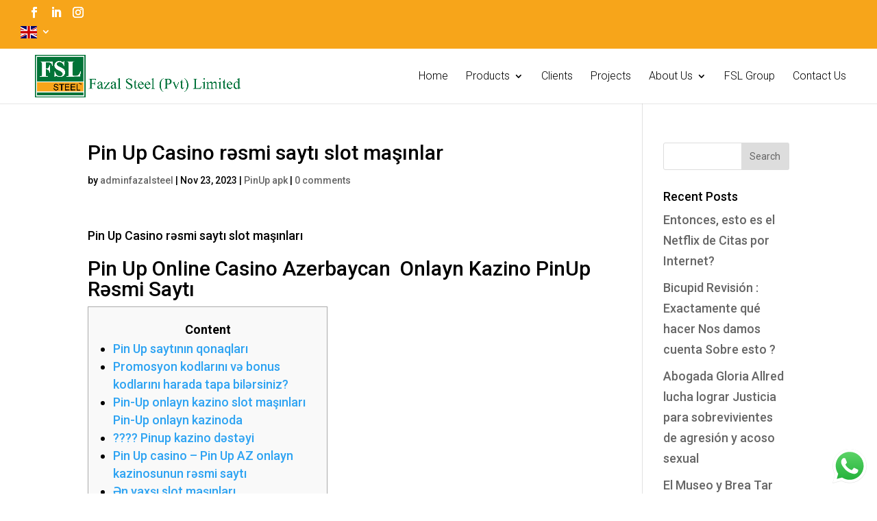

--- FILE ---
content_type: text/html; charset=UTF-8
request_url: https://fazalsteel.com/pin-up-casino-r%C9%99smi-sayti-slot-masinlar/
body_size: 25911
content:
<!DOCTYPE html>
<html lang="en-US">
<head>
	<meta charset="UTF-8" />
<meta http-equiv="X-UA-Compatible" content="IE=edge">
	<link rel="pingback" href="https://fazalsteel.com/xmlrpc.php" />

	<script type="text/javascript">
		document.documentElement.className = 'js';
	</script>

	<script>var et_site_url='https://fazalsteel.com';var et_post_id='1811';function et_core_page_resource_fallback(a,b){"undefined"===typeof b&&(b=a.sheet.cssRules&&0===a.sheet.cssRules.length);b&&(a.onerror=null,a.onload=null,a.href?a.href=et_site_url+"/?et_core_page_resource="+a.id+et_post_id:a.src&&(a.src=et_site_url+"/?et_core_page_resource="+a.id+et_post_id))}
</script><meta name='robots' content='index, follow, max-image-preview:large, max-snippet:-1, max-video-preview:-1' />

	<!-- This site is optimized with the Yoast SEO plugin v26.7 - https://yoast.com/wordpress/plugins/seo/ -->
	<title>Pin Up Casino rəsmi saytı slot maşınlar - Fazal Steel</title>
	<link rel="canonical" href="https://fazalsteel.com/pin-up-casino-rəsmi-sayti-slot-masinlar/" />
	<meta property="og:locale" content="en_US" />
	<meta property="og:type" content="article" />
	<meta property="og:title" content="Pin Up Casino rəsmi saytı slot maşınlar - Fazal Steel" />
	<meta property="og:description" content="Pin Up Casino rəsmi saytı slot maşınları Pin Up Online Casino Azerbaycan ️ Onlayn Kazino PinUp Rəsmi Saytı Content Pin Up saytının qonaqları Promosyon kodlarını və bonus kodlarını harada tapa bilərsiniz? Pin-Up onlayn kazino slot maşınları Pin-Up onlayn kazinoda ???? Pinup kazino dəstəyi Pin Up casino &#8211; Pin Up AZ onlayn kazinosunun rəsmi saytı Ən [&hellip;]" />
	<meta property="og:url" content="https://fazalsteel.com/pin-up-casino-rəsmi-sayti-slot-masinlar/" />
	<meta property="og:site_name" content="Fazal Steel" />
	<meta property="article:publisher" content="https://www.facebook.com/FazalSteelOfficial/" />
	<meta property="article:published_time" content="2023-11-23T05:49:16+00:00" />
	<meta name="author" content="adminfazalsteel" />
	<meta name="twitter:card" content="summary_large_image" />
	<meta name="twitter:creator" content="@FazalSteel" />
	<meta name="twitter:site" content="@FazalSteel" />
	<meta name="twitter:label1" content="Written by" />
	<meta name="twitter:data1" content="adminfazalsteel" />
	<meta name="twitter:label2" content="Est. reading time" />
	<meta name="twitter:data2" content="23 minutes" />
	<script type="application/ld+json" class="yoast-schema-graph">{"@context":"https://schema.org","@graph":[{"@type":"Article","@id":"https://fazalsteel.com/pin-up-casino-r%c9%99smi-sayti-slot-masinlar/#article","isPartOf":{"@id":"https://fazalsteel.com/pin-up-casino-r%c9%99smi-sayti-slot-masinlar/"},"author":{"name":"adminfazalsteel","@id":"https://fazalsteel.com/#/schema/person/35e423405300f46956325e5b1e407a20"},"headline":"Pin Up Casino rəsmi saytı slot maşınlar","datePublished":"2023-11-23T05:49:16+00:00","mainEntityOfPage":{"@id":"https://fazalsteel.com/pin-up-casino-r%c9%99smi-sayti-slot-masinlar/"},"wordCount":4578,"commentCount":0,"publisher":{"@id":"https://fazalsteel.com/#organization"},"articleSection":["PinUp apk"],"inLanguage":"en-US","potentialAction":[{"@type":"CommentAction","name":"Comment","target":["https://fazalsteel.com/pin-up-casino-r%c9%99smi-sayti-slot-masinlar/#respond"]}]},{"@type":"WebPage","@id":"https://fazalsteel.com/pin-up-casino-r%c9%99smi-sayti-slot-masinlar/","url":"https://fazalsteel.com/pin-up-casino-r%c9%99smi-sayti-slot-masinlar/","name":"Pin Up Casino rəsmi saytı slot maşınlar - Fazal Steel","isPartOf":{"@id":"https://fazalsteel.com/#website"},"datePublished":"2023-11-23T05:49:16+00:00","breadcrumb":{"@id":"https://fazalsteel.com/pin-up-casino-r%c9%99smi-sayti-slot-masinlar/#breadcrumb"},"inLanguage":"en-US","potentialAction":[{"@type":"ReadAction","target":["https://fazalsteel.com/pin-up-casino-r%c9%99smi-sayti-slot-masinlar/"]}]},{"@type":"BreadcrumbList","@id":"https://fazalsteel.com/pin-up-casino-r%c9%99smi-sayti-slot-masinlar/#breadcrumb","itemListElement":[{"@type":"ListItem","position":1,"name":"Home","item":"https://fazalsteel.com/"},{"@type":"ListItem","position":2,"name":"Pin Up Casino rəsmi saytı slot maşınlar"}]},{"@type":"WebSite","@id":"https://fazalsteel.com/#website","url":"https://fazalsteel.com/","name":"Fazal Steel","description":"Fazal Steel Pvt. Ltd.","publisher":{"@id":"https://fazalsteel.com/#organization"},"potentialAction":[{"@type":"SearchAction","target":{"@type":"EntryPoint","urlTemplate":"https://fazalsteel.com/?s={search_term_string}"},"query-input":{"@type":"PropertyValueSpecification","valueRequired":true,"valueName":"search_term_string"}}],"inLanguage":"en-US"},{"@type":"Organization","@id":"https://fazalsteel.com/#organization","name":"Fazal Steel","url":"https://fazalsteel.com/","logo":{"@type":"ImageObject","inLanguage":"en-US","@id":"https://fazalsteel.com/#/schema/logo/image/","url":"https://fazalsteel.com/wp-content/uploads/2020/11/Fazal-Steel.jpeg","contentUrl":"https://fazalsteel.com/wp-content/uploads/2020/11/Fazal-Steel.jpeg","width":239,"height":211,"caption":"Fazal Steel"},"image":{"@id":"https://fazalsteel.com/#/schema/logo/image/"},"sameAs":["https://www.facebook.com/FazalSteelOfficial/","https://x.com/FazalSteel","https://www.instagram.com/fazalsteelofficial/","https://www.linkedin.com/company/fazalsteel/?originalSubdomain=pk"]},{"@type":"Person","@id":"https://fazalsteel.com/#/schema/person/35e423405300f46956325e5b1e407a20","name":"adminfazalsteel","image":{"@type":"ImageObject","inLanguage":"en-US","@id":"https://fazalsteel.com/#/schema/person/image/","url":"https://secure.gravatar.com/avatar/95f47e10410941d42aecad7991553b3faf5f762daed5853db9b77ca18c1220aa?s=96&d=mm&r=g","contentUrl":"https://secure.gravatar.com/avatar/95f47e10410941d42aecad7991553b3faf5f762daed5853db9b77ca18c1220aa?s=96&d=mm&r=g","caption":"adminfazalsteel"},"sameAs":["http://fazalsteel.com"],"url":"https://fazalsteel.com/author/adminfazalsteel/"}]}</script>
	<!-- / Yoast SEO plugin. -->


<link rel='dns-prefetch' href='//fonts.googleapis.com' />
<link rel="alternate" type="application/rss+xml" title="Fazal Steel &raquo; Feed" href="https://fazalsteel.com/feed/" />
<link rel="alternate" type="application/rss+xml" title="Fazal Steel &raquo; Comments Feed" href="https://fazalsteel.com/comments/feed/" />
<link rel="alternate" type="application/rss+xml" title="Fazal Steel &raquo; Pin Up Casino rəsmi saytı slot maşınlar Comments Feed" href="https://fazalsteel.com/pin-up-casino-r%c9%99smi-sayti-slot-masinlar/feed/" />
<link rel="alternate" title="oEmbed (JSON)" type="application/json+oembed" href="https://fazalsteel.com/wp-json/oembed/1.0/embed?url=https%3A%2F%2Ffazalsteel.com%2Fpin-up-casino-r%25c9%2599smi-sayti-slot-masinlar%2F" />
<link rel="alternate" title="oEmbed (XML)" type="text/xml+oembed" href="https://fazalsteel.com/wp-json/oembed/1.0/embed?url=https%3A%2F%2Ffazalsteel.com%2Fpin-up-casino-r%25c9%2599smi-sayti-slot-masinlar%2F&#038;format=xml" />
<meta content="Divi v.4.4.4" name="generator"/><style id='wp-img-auto-sizes-contain-inline-css' type='text/css'>
img:is([sizes=auto i],[sizes^="auto," i]){contain-intrinsic-size:3000px 1500px}
/*# sourceURL=wp-img-auto-sizes-contain-inline-css */
</style>

<link rel='stylesheet' id='smls-frontend-style-css' href='https://fazalsteel.com/wp-content/plugins/smart-logo-showcase-lite/css/smls-frontend-style.css?ver=1.1.6' type='text/css' media='all' />
<link rel='stylesheet' id='smls-block-editor-css' href='https://fazalsteel.com/wp-content/plugins/smart-logo-showcase-lite/inc/smls-block/smls-block.css?ver=1.1.6' type='text/css' media='all' />
<link rel='stylesheet' id='ht_ctc_main_css-css' href='https://fazalsteel.com/wp-content/plugins/click-to-chat-for-whatsapp/new/inc/assets/css/main.css?ver=4.35' type='text/css' media='all' />
<style id='wp-emoji-styles-inline-css' type='text/css'>

	img.wp-smiley, img.emoji {
		display: inline !important;
		border: none !important;
		box-shadow: none !important;
		height: 1em !important;
		width: 1em !important;
		margin: 0 0.07em !important;
		vertical-align: -0.1em !important;
		background: none !important;
		padding: 0 !important;
	}
/*# sourceURL=wp-emoji-styles-inline-css */
</style>
<link rel='stylesheet' id='wp-block-library-css' href='https://fazalsteel.com/wp-includes/css/dist/block-library/style.min.css?ver=6.9' type='text/css' media='all' />
<style id='global-styles-inline-css' type='text/css'>
:root{--wp--preset--aspect-ratio--square: 1;--wp--preset--aspect-ratio--4-3: 4/3;--wp--preset--aspect-ratio--3-4: 3/4;--wp--preset--aspect-ratio--3-2: 3/2;--wp--preset--aspect-ratio--2-3: 2/3;--wp--preset--aspect-ratio--16-9: 16/9;--wp--preset--aspect-ratio--9-16: 9/16;--wp--preset--color--black: #000000;--wp--preset--color--cyan-bluish-gray: #abb8c3;--wp--preset--color--white: #ffffff;--wp--preset--color--pale-pink: #f78da7;--wp--preset--color--vivid-red: #cf2e2e;--wp--preset--color--luminous-vivid-orange: #ff6900;--wp--preset--color--luminous-vivid-amber: #fcb900;--wp--preset--color--light-green-cyan: #7bdcb5;--wp--preset--color--vivid-green-cyan: #00d084;--wp--preset--color--pale-cyan-blue: #8ed1fc;--wp--preset--color--vivid-cyan-blue: #0693e3;--wp--preset--color--vivid-purple: #9b51e0;--wp--preset--gradient--vivid-cyan-blue-to-vivid-purple: linear-gradient(135deg,rgb(6,147,227) 0%,rgb(155,81,224) 100%);--wp--preset--gradient--light-green-cyan-to-vivid-green-cyan: linear-gradient(135deg,rgb(122,220,180) 0%,rgb(0,208,130) 100%);--wp--preset--gradient--luminous-vivid-amber-to-luminous-vivid-orange: linear-gradient(135deg,rgb(252,185,0) 0%,rgb(255,105,0) 100%);--wp--preset--gradient--luminous-vivid-orange-to-vivid-red: linear-gradient(135deg,rgb(255,105,0) 0%,rgb(207,46,46) 100%);--wp--preset--gradient--very-light-gray-to-cyan-bluish-gray: linear-gradient(135deg,rgb(238,238,238) 0%,rgb(169,184,195) 100%);--wp--preset--gradient--cool-to-warm-spectrum: linear-gradient(135deg,rgb(74,234,220) 0%,rgb(151,120,209) 20%,rgb(207,42,186) 40%,rgb(238,44,130) 60%,rgb(251,105,98) 80%,rgb(254,248,76) 100%);--wp--preset--gradient--blush-light-purple: linear-gradient(135deg,rgb(255,206,236) 0%,rgb(152,150,240) 100%);--wp--preset--gradient--blush-bordeaux: linear-gradient(135deg,rgb(254,205,165) 0%,rgb(254,45,45) 50%,rgb(107,0,62) 100%);--wp--preset--gradient--luminous-dusk: linear-gradient(135deg,rgb(255,203,112) 0%,rgb(199,81,192) 50%,rgb(65,88,208) 100%);--wp--preset--gradient--pale-ocean: linear-gradient(135deg,rgb(255,245,203) 0%,rgb(182,227,212) 50%,rgb(51,167,181) 100%);--wp--preset--gradient--electric-grass: linear-gradient(135deg,rgb(202,248,128) 0%,rgb(113,206,126) 100%);--wp--preset--gradient--midnight: linear-gradient(135deg,rgb(2,3,129) 0%,rgb(40,116,252) 100%);--wp--preset--font-size--small: 13px;--wp--preset--font-size--medium: 20px;--wp--preset--font-size--large: 36px;--wp--preset--font-size--x-large: 42px;--wp--preset--spacing--20: 0.44rem;--wp--preset--spacing--30: 0.67rem;--wp--preset--spacing--40: 1rem;--wp--preset--spacing--50: 1.5rem;--wp--preset--spacing--60: 2.25rem;--wp--preset--spacing--70: 3.38rem;--wp--preset--spacing--80: 5.06rem;--wp--preset--shadow--natural: 6px 6px 9px rgba(0, 0, 0, 0.2);--wp--preset--shadow--deep: 12px 12px 50px rgba(0, 0, 0, 0.4);--wp--preset--shadow--sharp: 6px 6px 0px rgba(0, 0, 0, 0.2);--wp--preset--shadow--outlined: 6px 6px 0px -3px rgb(255, 255, 255), 6px 6px rgb(0, 0, 0);--wp--preset--shadow--crisp: 6px 6px 0px rgb(0, 0, 0);}:where(.is-layout-flex){gap: 0.5em;}:where(.is-layout-grid){gap: 0.5em;}body .is-layout-flex{display: flex;}.is-layout-flex{flex-wrap: wrap;align-items: center;}.is-layout-flex > :is(*, div){margin: 0;}body .is-layout-grid{display: grid;}.is-layout-grid > :is(*, div){margin: 0;}:where(.wp-block-columns.is-layout-flex){gap: 2em;}:where(.wp-block-columns.is-layout-grid){gap: 2em;}:where(.wp-block-post-template.is-layout-flex){gap: 1.25em;}:where(.wp-block-post-template.is-layout-grid){gap: 1.25em;}.has-black-color{color: var(--wp--preset--color--black) !important;}.has-cyan-bluish-gray-color{color: var(--wp--preset--color--cyan-bluish-gray) !important;}.has-white-color{color: var(--wp--preset--color--white) !important;}.has-pale-pink-color{color: var(--wp--preset--color--pale-pink) !important;}.has-vivid-red-color{color: var(--wp--preset--color--vivid-red) !important;}.has-luminous-vivid-orange-color{color: var(--wp--preset--color--luminous-vivid-orange) !important;}.has-luminous-vivid-amber-color{color: var(--wp--preset--color--luminous-vivid-amber) !important;}.has-light-green-cyan-color{color: var(--wp--preset--color--light-green-cyan) !important;}.has-vivid-green-cyan-color{color: var(--wp--preset--color--vivid-green-cyan) !important;}.has-pale-cyan-blue-color{color: var(--wp--preset--color--pale-cyan-blue) !important;}.has-vivid-cyan-blue-color{color: var(--wp--preset--color--vivid-cyan-blue) !important;}.has-vivid-purple-color{color: var(--wp--preset--color--vivid-purple) !important;}.has-black-background-color{background-color: var(--wp--preset--color--black) !important;}.has-cyan-bluish-gray-background-color{background-color: var(--wp--preset--color--cyan-bluish-gray) !important;}.has-white-background-color{background-color: var(--wp--preset--color--white) !important;}.has-pale-pink-background-color{background-color: var(--wp--preset--color--pale-pink) !important;}.has-vivid-red-background-color{background-color: var(--wp--preset--color--vivid-red) !important;}.has-luminous-vivid-orange-background-color{background-color: var(--wp--preset--color--luminous-vivid-orange) !important;}.has-luminous-vivid-amber-background-color{background-color: var(--wp--preset--color--luminous-vivid-amber) !important;}.has-light-green-cyan-background-color{background-color: var(--wp--preset--color--light-green-cyan) !important;}.has-vivid-green-cyan-background-color{background-color: var(--wp--preset--color--vivid-green-cyan) !important;}.has-pale-cyan-blue-background-color{background-color: var(--wp--preset--color--pale-cyan-blue) !important;}.has-vivid-cyan-blue-background-color{background-color: var(--wp--preset--color--vivid-cyan-blue) !important;}.has-vivid-purple-background-color{background-color: var(--wp--preset--color--vivid-purple) !important;}.has-black-border-color{border-color: var(--wp--preset--color--black) !important;}.has-cyan-bluish-gray-border-color{border-color: var(--wp--preset--color--cyan-bluish-gray) !important;}.has-white-border-color{border-color: var(--wp--preset--color--white) !important;}.has-pale-pink-border-color{border-color: var(--wp--preset--color--pale-pink) !important;}.has-vivid-red-border-color{border-color: var(--wp--preset--color--vivid-red) !important;}.has-luminous-vivid-orange-border-color{border-color: var(--wp--preset--color--luminous-vivid-orange) !important;}.has-luminous-vivid-amber-border-color{border-color: var(--wp--preset--color--luminous-vivid-amber) !important;}.has-light-green-cyan-border-color{border-color: var(--wp--preset--color--light-green-cyan) !important;}.has-vivid-green-cyan-border-color{border-color: var(--wp--preset--color--vivid-green-cyan) !important;}.has-pale-cyan-blue-border-color{border-color: var(--wp--preset--color--pale-cyan-blue) !important;}.has-vivid-cyan-blue-border-color{border-color: var(--wp--preset--color--vivid-cyan-blue) !important;}.has-vivid-purple-border-color{border-color: var(--wp--preset--color--vivid-purple) !important;}.has-vivid-cyan-blue-to-vivid-purple-gradient-background{background: var(--wp--preset--gradient--vivid-cyan-blue-to-vivid-purple) !important;}.has-light-green-cyan-to-vivid-green-cyan-gradient-background{background: var(--wp--preset--gradient--light-green-cyan-to-vivid-green-cyan) !important;}.has-luminous-vivid-amber-to-luminous-vivid-orange-gradient-background{background: var(--wp--preset--gradient--luminous-vivid-amber-to-luminous-vivid-orange) !important;}.has-luminous-vivid-orange-to-vivid-red-gradient-background{background: var(--wp--preset--gradient--luminous-vivid-orange-to-vivid-red) !important;}.has-very-light-gray-to-cyan-bluish-gray-gradient-background{background: var(--wp--preset--gradient--very-light-gray-to-cyan-bluish-gray) !important;}.has-cool-to-warm-spectrum-gradient-background{background: var(--wp--preset--gradient--cool-to-warm-spectrum) !important;}.has-blush-light-purple-gradient-background{background: var(--wp--preset--gradient--blush-light-purple) !important;}.has-blush-bordeaux-gradient-background{background: var(--wp--preset--gradient--blush-bordeaux) !important;}.has-luminous-dusk-gradient-background{background: var(--wp--preset--gradient--luminous-dusk) !important;}.has-pale-ocean-gradient-background{background: var(--wp--preset--gradient--pale-ocean) !important;}.has-electric-grass-gradient-background{background: var(--wp--preset--gradient--electric-grass) !important;}.has-midnight-gradient-background{background: var(--wp--preset--gradient--midnight) !important;}.has-small-font-size{font-size: var(--wp--preset--font-size--small) !important;}.has-medium-font-size{font-size: var(--wp--preset--font-size--medium) !important;}.has-large-font-size{font-size: var(--wp--preset--font-size--large) !important;}.has-x-large-font-size{font-size: var(--wp--preset--font-size--x-large) !important;}
/*# sourceURL=global-styles-inline-css */
</style>

<style id='classic-theme-styles-inline-css' type='text/css'>
/*! This file is auto-generated */
.wp-block-button__link{color:#fff;background-color:#32373c;border-radius:9999px;box-shadow:none;text-decoration:none;padding:calc(.667em + 2px) calc(1.333em + 2px);font-size:1.125em}.wp-block-file__button{background:#32373c;color:#fff;text-decoration:none}
/*# sourceURL=/wp-includes/css/classic-themes.min.css */
</style>
<link rel='stylesheet' id='rs-plugin-settings-css' href='https://fazalsteel.com/wp-content/plugins/revslider/public/assets/css/settings.css?ver=5.4.8' type='text/css' media='all' />
<style id='rs-plugin-settings-inline-css' type='text/css'>
#rs-demo-id {}
/*# sourceURL=rs-plugin-settings-inline-css */
</style>
<link rel='stylesheet' id='smls-fontawesome-style-css' href='https://fazalsteel.com/wp-content/plugins/smart-logo-showcase-lite/css/font-awesome.min.css?ver=1.1.6' type='text/css' media='all' />
<link rel='stylesheet' id='smls-google-fonts-sans-css' href='https://fonts.googleapis.com/css?family=Open+Sans%3A400%2C300%2C600%2C700%2C800&#038;ver=6.9' type='text/css' media='all' />
<link rel='stylesheet' id='smls-google-fonts-roboto-css' href='https://fonts.googleapis.com/css?family=Roboto%3A400%2C300italic%2C400italic%2C500%2C500italic%2C700%2C700italic%2C900italic%2C900&#038;ver=6.9' type='text/css' media='all' />
<link rel='stylesheet' id='smls-google-fonts-lato-css' href='https://fonts.googleapis.com/css?family=Lato%3A400%2C300italic%2C400italic%2C700%2C700italic%2C900italic%2C900&#038;ver=6.9' type='text/css' media='all' />
<link rel='stylesheet' id='smls-google-fonts-montserrat-css' href='https://fonts.googleapis.com/css?family=Montserrat%3A400%2C700&#038;ver=6.9' type='text/css' media='all' />
<link rel='stylesheet' id='smls-google-fonts-merriweather-css' href='https://fonts.googleapis.com/css?family=Merriweather+Sans%3A300%2C400%2C700%2C800+Sans%3A300%2C400%2C700&#038;ver=6.9' type='text/css' media='all' />
<link rel='stylesheet' id='smls-google-fonts-droid-css' href='https://fonts.googleapis.com/css?family=Droid+Sans%3A400%2C700&#038;ver=6.9' type='text/css' media='all' />
<link rel='stylesheet' id='smls-google-fonts-oxygen-css' href='https://fonts.googleapis.com/css?family=Oxygen%3A300%2C400%2C700&#038;ver=6.9' type='text/css' media='all' />
<link rel='stylesheet' id='smls-google-fonts-raleway-css' href='https://fonts.googleapis.com/css?family=Raleway%3A100%2C200%2C300%2C400%2C500%2C600%2C700%2C800%2C900&#038;ver=6.9' type='text/css' media='all' />
<link rel='stylesheet' id='smls-owl-style-css' href='https://fazalsteel.com/wp-content/plugins/smart-logo-showcase-lite/css/owl.carousel.css?ver=1.1.6' type='text/css' media='all' />
<link rel='stylesheet' id='smls-tooltip-style-css' href='https://fazalsteel.com/wp-content/plugins/smart-logo-showcase-lite/css/tooltipster.bundle.css?ver=1.1.6' type='text/css' media='all' />
<link rel='stylesheet' id='smls-responsive-style-css' href='https://fazalsteel.com/wp-content/plugins/smart-logo-showcase-lite/css/smls-responsive.css?ver=1.1.6' type='text/css' media='all' />
<link rel='stylesheet' id='smls-popup-style-css' href='https://fazalsteel.com/wp-content/plugins/smart-logo-showcase-lite/css/popup-contact.css?ver=1.1.6' type='text/css' media='all' />
<link rel='stylesheet' id='cmplz-general-css' href='https://fazalsteel.com/wp-content/plugins/complianz-gdpr/assets/css/cookieblocker.min.css?ver=1741724570' type='text/css' media='all' />
<link rel='stylesheet' id='divi-style-css' href='https://fazalsteel.com/wp-content/themes/Divi/style.css?ver=4.4.4' type='text/css' media='all' />
<link rel='stylesheet' id='et-builder-googlefonts-cached-css' href='https://fonts.googleapis.com/css?family=Roboto%3A100%2C100italic%2C300%2C300italic%2Cregular%2Citalic%2C500%2C500italic%2C700%2C700italic%2C900%2C900italic&#038;ver=6.9#038;subset=latin,latin-ext' type='text/css' media='all' />
<link rel='stylesheet' id='wpzoom-social-icons-socicon-css' href='https://fazalsteel.com/wp-content/plugins/social-icons-widget-by-wpzoom/assets/css/wpzoom-socicon.css?ver=1744635542' type='text/css' media='all' />
<link rel='stylesheet' id='wpzoom-social-icons-genericons-css' href='https://fazalsteel.com/wp-content/plugins/social-icons-widget-by-wpzoom/assets/css/genericons.css?ver=1673977080' type='text/css' media='all' />
<link rel='stylesheet' id='wpzoom-social-icons-academicons-css' href='https://fazalsteel.com/wp-content/plugins/social-icons-widget-by-wpzoom/assets/css/academicons.min.css?ver=1673977080' type='text/css' media='all' />
<link rel='stylesheet' id='wpzoom-social-icons-font-awesome-3-css' href='https://fazalsteel.com/wp-content/plugins/social-icons-widget-by-wpzoom/assets/css/font-awesome-3.min.css?ver=1673977080' type='text/css' media='all' />
<link rel='stylesheet' id='dashicons-css' href='https://fazalsteel.com/wp-includes/css/dashicons.min.css?ver=6.9' type='text/css' media='all' />
<link rel='stylesheet' id='wpzoom-social-icons-styles-css' href='https://fazalsteel.com/wp-content/plugins/social-icons-widget-by-wpzoom/assets/css/wpzoom-social-icons-styles.css?ver=1728485652' type='text/css' media='all' />
<link rel='preload' as='font'  id='wpzoom-social-icons-font-academicons-woff2-css' href='https://fazalsteel.com/wp-content/plugins/social-icons-widget-by-wpzoom/assets/font/academicons.woff2?v=1.9.2'  type='font/woff2' crossorigin />
<link rel='preload' as='font'  id='wpzoom-social-icons-font-fontawesome-3-woff2-css' href='https://fazalsteel.com/wp-content/plugins/social-icons-widget-by-wpzoom/assets/font/fontawesome-webfont.woff2?v=4.7.0'  type='font/woff2' crossorigin />
<link rel='preload' as='font'  id='wpzoom-social-icons-font-genericons-woff-css' href='https://fazalsteel.com/wp-content/plugins/social-icons-widget-by-wpzoom/assets/font/Genericons.woff'  type='font/woff' crossorigin />
<link rel='preload' as='font'  id='wpzoom-social-icons-font-socicon-woff2-css' href='https://fazalsteel.com/wp-content/plugins/social-icons-widget-by-wpzoom/assets/font/socicon.woff2?v=4.5.3'  type='font/woff2' crossorigin />
<link rel='stylesheet' id='call-now-button-modern-style-css' href='https://fazalsteel.com/wp-content/plugins/call-now-button/resources/style/modern.css?ver=1.5.5' type='text/css' media='all' />
<script type="text/javascript" async src="https://fazalsteel.com/wp-content/plugins/burst-statistics/assets/js/timeme/timeme.min.js?ver=1764603608" id="burst-timeme-js"></script>
<script type="text/javascript" async src="https://fazalsteel.com/wp-content/uploads/burst/js/burst.min.js?ver=1768223492" id="burst-js"></script>
<script type="text/javascript" src="https://fazalsteel.com/wp-includes/js/jquery/jquery.min.js?ver=3.7.1" id="jquery-core-js"></script>
<script type="text/javascript" src="https://fazalsteel.com/wp-includes/js/jquery/jquery-migrate.min.js?ver=3.4.1" id="jquery-migrate-js"></script>
<script type="text/javascript" src="https://fazalsteel.com/wp-content/plugins/revslider/public/assets/js/jquery.themepunch.tools.min.js?ver=5.4.8" id="tp-tools-js"></script>
<script type="text/javascript" src="https://fazalsteel.com/wp-content/plugins/revslider/public/assets/js/jquery.themepunch.revolution.min.js?ver=5.4.8" id="revmin-js"></script>
<script type="text/javascript" src="https://fazalsteel.com/wp-content/plugins/smart-logo-showcase-lite/js/owl.carousel.js?ver=1.1.6" id="smls-owl-script-js"></script>
<script type="text/javascript" src="https://fazalsteel.com/wp-content/plugins/smart-logo-showcase-lite/js/tooltipster.bundle.js?ver=1.1.6" id="smls-tooltip-script-js"></script>
<script type="text/javascript" src="https://fazalsteel.com/wp-content/plugins/smart-logo-showcase-lite/js/smls-frontend-script.js?ver=1.1.6" id="smls-frontend-script-js"></script>
<script type="text/javascript" src="https://fazalsteel.com/wp-content/themes/Divi/core/admin/js/es6-promise.auto.min.js?ver=6.9" id="es6-promise-js"></script>
<script type="text/javascript" id="et-core-api-spam-recaptcha-js-extra">
/* <![CDATA[ */
var et_core_api_spam_recaptcha = {"site_key":"","page_action":{"action":"pin_up_casino_r_c9_99smi_sayti_slot_masinlar"}};
//# sourceURL=et-core-api-spam-recaptcha-js-extra
/* ]]> */
</script>
<script type="text/javascript" src="https://fazalsteel.com/wp-content/themes/Divi/core/admin/js/recaptcha.js?ver=6.9" id="et-core-api-spam-recaptcha-js"></script>
<link rel="https://api.w.org/" href="https://fazalsteel.com/wp-json/" /><link rel="alternate" title="JSON" type="application/json" href="https://fazalsteel.com/wp-json/wp/v2/posts/1811" /><link rel="EditURI" type="application/rsd+xml" title="RSD" href="https://fazalsteel.com/xmlrpc.php?rsd" />
<meta name="generator" content="WordPress 6.9" />
<link rel='shortlink' href='https://fazalsteel.com/?p=1811' />
<meta name="viewport" content="width=device-width, initial-scale=1.0, maximum-scale=1.0, user-scalable=0" /><meta name="generator" content="Powered by Slider Revolution 5.4.8 - responsive, Mobile-Friendly Slider Plugin for WordPress with comfortable drag and drop interface." />
<script>
	(function($) {
       
function setup_collapsible_submenus() {
     
var FirstLevel = $('.et_mobile_menu .first-level > a');
   
FirstLevel.off('click').click(function() {
$(this).attr('href', '#');  
$(this).parent().children().children().toggleClass('reveal-items');
$(this).toggleClass('icon-switch');
});
   
 
}
       
$(window).load(function() {
setTimeout(function() {
setup_collapsible_submenus();
}, 700);
});
  
})(jQuery);
</script><link rel="icon" href="https://fazalsteel.com/wp-content/uploads/2020/11/cropped-FSL-STEEL-300x258-1-32x32.png" sizes="32x32" />
<link rel="icon" href="https://fazalsteel.com/wp-content/uploads/2020/11/cropped-FSL-STEEL-300x258-1-192x192.png" sizes="192x192" />
<link rel="apple-touch-icon" href="https://fazalsteel.com/wp-content/uploads/2020/11/cropped-FSL-STEEL-300x258-1-180x180.png" />
<meta name="msapplication-TileImage" content="https://fazalsteel.com/wp-content/uploads/2020/11/cropped-FSL-STEEL-300x258-1-270x270.png" />
<script type="text/javascript">function setREVStartSize(e){									
						try{ e.c=jQuery(e.c);var i=jQuery(window).width(),t=9999,r=0,n=0,l=0,f=0,s=0,h=0;
							if(e.responsiveLevels&&(jQuery.each(e.responsiveLevels,function(e,f){f>i&&(t=r=f,l=e),i>f&&f>r&&(r=f,n=e)}),t>r&&(l=n)),f=e.gridheight[l]||e.gridheight[0]||e.gridheight,s=e.gridwidth[l]||e.gridwidth[0]||e.gridwidth,h=i/s,h=h>1?1:h,f=Math.round(h*f),"fullscreen"==e.sliderLayout){var u=(e.c.width(),jQuery(window).height());if(void 0!=e.fullScreenOffsetContainer){var c=e.fullScreenOffsetContainer.split(",");if (c) jQuery.each(c,function(e,i){u=jQuery(i).length>0?u-jQuery(i).outerHeight(!0):u}),e.fullScreenOffset.split("%").length>1&&void 0!=e.fullScreenOffset&&e.fullScreenOffset.length>0?u-=jQuery(window).height()*parseInt(e.fullScreenOffset,0)/100:void 0!=e.fullScreenOffset&&e.fullScreenOffset.length>0&&(u-=parseInt(e.fullScreenOffset,0))}f=u}else void 0!=e.minHeight&&f<e.minHeight&&(f=e.minHeight);e.c.closest(".rev_slider_wrapper").css({height:f})					
						}catch(d){console.log("Failure at Presize of Slider:"+d)}						
					};</script>
<link rel="stylesheet" id="et-divi-customizer-global-cached-inline-styles" href="https://fazalsteel.com/wp-content/et-cache/global/et-divi-customizer-global-17666520566529.min.css" onerror="et_core_page_resource_fallback(this, true)" onload="et_core_page_resource_fallback(this)" /></head>
<body class="wp-singular post-template-default single single-post postid-1811 single-format-standard wp-theme-Divi et_pb_button_helper_class et_fullwidth_nav et_fullwidth_secondary_nav et_fixed_nav et_show_nav et_secondary_nav_enabled et_primary_nav_dropdown_animation_fade et_secondary_nav_dropdown_animation_fade et_header_style_left et_pb_footer_columns3 et_cover_background et_pb_gutter et_pb_gutters3 et_right_sidebar et_divi_theme et-db et_minified_js et_minified_css" data-burst_id="1811" data-burst_type="post">
	<div id="page-container">

					<div id="top-header">
			<div class="container clearfix">

			
				<div id="et-secondary-menu">
				<ul class="et-social-icons">

	<li class="et-social-icon et-social-facebook">
		<a href="https://www.facebook.com/FazalSteelOfficial/" class="icon">
			<span>Facebook</span>
		</a>
	</li>
	
		<li class="et-social-icon et-social-linkedin">
		<a href="https://www.linkedin.com/company/fazalsteel/" class="icon">
			<span>Linkedin</span>
		</a>
	</li>
	
	<li class="et-social-icon et-social-instagram">
		<a href="https://www.instagram.com/FazalSteelOfficial/" class="icon">
			<span>Instagram</span>
		</a>
	</li>

</ul><ul id="et-secondary-nav" class="menu"><li class="menu-item menu-item-gtranslate menu-item-has-children notranslate"><a href="#" data-gt-lang="en" class="gt-current-wrapper notranslate"><img src="https://fazalsteel.com/wp-content/plugins/gtranslate/flags/svg/en.svg" width="24" height="24" alt="en" loading="lazy"></a><ul class="dropdown-menu sub-menu"><li class="menu-item menu-item-gtranslate-child"><a href="#" data-gt-lang="zh-CN" class="notranslate"><img src="https://fazalsteel.com/wp-content/plugins/gtranslate/flags/svg/zh-CN.svg" width="24" height="24" alt="zh-CN" loading="lazy"></a></li><li class="menu-item menu-item-gtranslate-child"><a href="#" data-gt-lang="en" class="gt-current-lang notranslate"><img src="https://fazalsteel.com/wp-content/plugins/gtranslate/flags/svg/en.svg" width="24" height="24" alt="en" loading="lazy"></a></li></ul></li></ul>				</div> <!-- #et-secondary-menu -->

			</div> <!-- .container -->
		</div> <!-- #top-header -->
		
	
			<header id="main-header" data-height-onload="66">
			<div class="container clearfix et_menu_container">
							<div class="logo_container">
					<span class="logo_helper"></span>
					<a href="https://fazalsteel.com/">
						<img src="https://fazalsteel.com/wp-content/uploads/2020/11/logo-svg-fazal.png" alt="Fazal Steel" id="logo" data-height-percentage="50" />
					</a>
				</div>
							<div id="et-top-navigation" data-height="66" data-fixed-height="40">
											<nav id="top-menu-nav">
						<ul id="top-menu" class="nav"><li id="menu-item-27" class="menu-item menu-item-type-post_type menu-item-object-page menu-item-home menu-item-27"><a href="https://fazalsteel.com/">Home</a></li>
<li id="menu-item-191" class="first-level menu-item menu-item-type-post_type menu-item-object-page menu-item-has-children menu-item-191"><a href="https://fazalsteel.com/products/">Products</a>
<ul class="sub-menu">
	<li id="menu-item-978" class="menu-item menu-item-type-post_type menu-item-object-page menu-item-978"><a href="https://fazalsteel.com/products/">Products Details</a></li>
	<li id="menu-item-704" class="menu-item menu-item-type-post_type menu-item-object-page menu-item-704"><a href="https://fazalsteel.com/product-specifications/">Product Specifications</a></li>
	<li id="menu-item-192" class="second-level menu-item menu-item-type-post_type menu-item-object-page menu-item-192"><a href="https://fazalsteel.com/products-quality-control/">Quality Control</a></li>
	<li id="menu-item-219" class="second-level menu-item menu-item-type-post_type menu-item-object-page menu-item-219"><a href="https://fazalsteel.com/why-fazal-steels/">Why FSL?</a></li>
</ul>
</li>
<li id="menu-item-471" class="menu-item menu-item-type-post_type menu-item-object-page menu-item-471"><a href="https://fazalsteel.com/fsl-clients/">Clients</a></li>
<li id="menu-item-316" class="menu-item menu-item-type-post_type menu-item-object-page menu-item-316"><a href="https://fazalsteel.com/projects/">Projects</a></li>
<li id="menu-item-512" class="menu-item menu-item-type-post_type menu-item-object-page menu-item-has-children menu-item-512"><a href="https://fazalsteel.com/about-us/">About Us</a>
<ul class="sub-menu">
	<li id="menu-item-1016" class="menu-item menu-item-type-post_type menu-item-object-page menu-item-1016"><a href="https://fazalsteel.com/about-us/">Overview</a></li>
	<li id="menu-item-977" class="menu-item menu-item-type-post_type menu-item-object-page menu-item-977"><a href="https://fazalsteel.com/certificates/">Certificates</a></li>
	<li id="menu-item-728" class="menu-item menu-item-type-post_type menu-item-object-page menu-item-728"><a href="https://fazalsteel.com/downloads/">Media Center</a></li>
</ul>
</li>
<li id="menu-item-656" class="menu-item menu-item-type-post_type menu-item-object-page menu-item-656"><a href="https://fazalsteel.com/fazal-steels-groups/">FSL Group</a></li>
<li id="menu-item-247" class="menu-item menu-item-type-post_type menu-item-object-page menu-item-247"><a href="https://fazalsteel.com/contact-us/">Contact Us</a></li>
</ul>						</nav>
					
					
					
					
					<div id="et_mobile_nav_menu">
				<div class="mobile_nav closed">
					<span class="select_page">Select Page</span>
					<span class="mobile_menu_bar mobile_menu_bar_toggle"></span>
				</div>
			</div>				</div> <!-- #et-top-navigation -->
			</div> <!-- .container -->
			<div class="et_search_outer">
				<div class="container et_search_form_container">
					<form role="search" method="get" class="et-search-form" action="https://fazalsteel.com/">
					<input type="search" class="et-search-field" placeholder="Search &hellip;" value="" name="s" title="Search for:" />					</form>
					<span class="et_close_search_field"></span>
				</div>
			</div>
		</header> <!-- #main-header -->
			<div id="et-main-area">
	
<div id="main-content">
		<div class="container">
		<div id="content-area" class="clearfix">
			<div id="left-area">
											<article id="post-1811" class="et_pb_post post-1811 post type-post status-publish format-standard hentry category-pinup-apk">
											<div class="et_post_meta_wrapper">
							<h1 class="entry-title">Pin Up Casino rəsmi saytı slot maşınlar</h1>

						<p class="post-meta"> by <span class="author vcard"><a href="https://fazalsteel.com/author/adminfazalsteel/" title="Posts by adminfazalsteel" rel="author">adminfazalsteel</a></span> | <span class="published">Nov 23, 2023</span> | <a href="https://fazalsteel.com/category/pinup-apk/" rel="category tag">PinUp apk</a> | <span class="comments-number"><a href="https://fazalsteel.com/pin-up-casino-r%c9%99smi-sayti-slot-masinlar/#respond">0 comments</a></span></p>
												</div> <!-- .et_post_meta_wrapper -->
				
					<div class="entry-content">
					<p>Pin Up Casino rəsmi saytı slot maşınları</p>
<h1>Pin Up Online Casino Azerbaycan ️ Onlayn Kazino PinUp Rəsmi Saytı</h1>
<div id="toc" style="background: #f9f9f9;border: 1px solid #aaa;display: table;margin-bottom: 1em;padding: 1em;width: 350px;">
<p class="toctitle" style="font-weight: 700;text-align: center;">Content</p>
<ul class="toc_list">
<li><a href="#toc-0">Pin Up saytının qonaqları</a></li>
<li><a href="#toc-1">Promosyon kodlarını və bonus kodlarını harada tapa bilərsiniz?</a></li>
<li><a href="#toc-2">Pin-Up onlayn kazino slot maşınları Pin-Up onlayn kazinoda</a></li>
<li><a href="#toc-3">???? Pinup kazino dəstəyi</a></li>
<li><a href="#toc-4">Pin Up casino &#8211; Pin Up AZ onlayn kazinosunun rəsmi saytı</a></li>
<li><a href="#toc-5">Ən yaxşı slot maşınları</a></li>
<li><a href="#toc-6">Pin-Up bet rəsmi bukmeyker şirkəti</a></li>
<li><a href="#toc-7">Pin-Up Casino haqqında tez-tez verilən suallar</a></li>
<li><a href="#toc-8">Pin Up AZ kazino oyunlarına mərc etmək üçün AZN istifadə edə bilərəmmi?</a></li>
<li><a href="#toc-9">Bukmeker kontorundan digər bonuslar Pin-Up</a></li>
<li><a href="#toc-10">Pin-up pinkoinləri nə verir?</a></li>
<li><a href="#toc-11">Məlumat:</a></li>
<li><a href="#toc-12">Pin-Up-dan necə pul çıxarmaq olar?</a></li>
<li><a href="#toc-13">Top 10 Pin Up Casino Oyunları</a></li>
<li><a href="#toc-14">Pin Up Bet Casino saytında şəxsi kabinetin qeydiyyatı</a></li>
<li><a href="#toc-15">Texniki dəstək xidməti</a></li>
<li><a href="#toc-16">Kazino:</a></li>
<li><a href="#toc-17">Pin-Up oyunu üçün promosyon kodunu haradan əldə edə bilərəm?</a></li>
<li><a href="#toc-18">Pin-Up kazinosunun rəsmi saytı, idmana necə mərc etmək olar</a></li>
<li><a href="#toc-19">Pin Up Kazino hansı oyun təklif edir?</a></li>
<li><a href="#toc-20">Pin Up &#8211; real oyunçu rəyləri və faydalı məlumatlar</a></li>
<li><a href="#toc-21">Eksklüziv E-poçt Qeydiyyat bonus</a></li>
<li><a href="#toc-22">Necə istifadə etməli Pin Up</a></li>
<li><a href="#toc-23">Pin-up onlayn kazinonun slot maşınları</a></li>
<li><a href="#toc-24">Qeydiyyat prosedurundan necə keçmək olar?</a></li>
<li><a href="#toc-27">Pinup casino Azərbaycanda necə getmək olar</a></li>
<li><a href="#toc-29">Pin Up casino-da ödəniş sistemləri ilə işləmək</a></li>
<li><a href="#toc-30">Pin Up Mobil Proqramı varmı?</a></li>
<li><a href="#toc-32">Pin Up Casino Oyunlarının seçimi</a></li>
<li><a href="#toc-33">Depozitsiz Bonuslar Pin-Up</a></li>
<li><a href="#toc-34">Pin-up Casino necə qeydiyyatdan keçmək olar?</a></li>
</ul>
</div>
<p>Məşhur futbol qarşıdurmaları üçün təxminən min yarım seçim verilir. Kombinə edilmiş və xüsusi mərclər Pin-Up-də rəsm çəkməyin mühüm üstünlüyüdür. Bukmeker kontor bu cür mürəkkəb mərclərin həqiqətən geniş seçimini təklif edir. Ancaq bir çatışmazlıq da var &#8211; bir çox matçlar, hətta böyük futbol hadisələri üçün statistik bazarlar verilmir.</p>
<ul>
<li>Pin-Up xoş atmosferə və müxtəlif oyunlara malik kazinodur.</li>
<li>Qurum ilk depozitin məbləğinə daha 100% əlavə edəcək və qeydiyyatdan sonra bir saat ərzində hesabı doldursanız, bonus faizi 120</li>
<li>Mən əlavə həyəcan əlavə etmək üçün daha çox turnir və yarışlar görmək istərdim.</li>
<li>Hesabın yoxlanılması, e-poçtun təsdiqi, tamamlanmış profil, real pul mərcləri və s.</li>
</ul>
<p>Pin-Up Azərbaycan mərc bazarına yeni daxil olmasına baxmayaraq, artıq idman mərc oyunları həvəskarlarının diqqətini çəkməyi bacarıb.  Dərhal qeyd edirik ki, Azərbaycanın yetkin vətəndaşları qanuni Pin-Up casino -da qeydiyyatdan keçə bilərlər. Bunu etmək üçün rəsmi Pin Up saytına daxil olun və səhifənin yuxarı sağ küncündə yerləşən &#8220;Qeydiyyatdan keç&#8221; düyməsini sıxın.</p>
<h2 id="toc-0">Pin Up saytının qonaqları</h2>
<p>Müvafiq orqanlar, mərc sənayesinə ciddi nəzarət edildiyi üçün klubun əsas səhifəsinə girişi məhdudlaşdırmışdır. Pin Up rəhbərliyi problemi təkbaşına həll etdi və saytın güzgü versiyası adlanan alternativ giriş əlaqələrini yayımlamışdır. Moderatorlar hər 2 həftədə bir köhnə linkləri silir, təzə güzgülər əlavə edirlər. Onların vasitəsilə giriş istənilən cihazdan 7/24 saat mümkündür. Beləlilə, müşərilər pin up 360 gün rahatlıqla oyunlatrdan həzz ola bilərlər. Qeydiyyat zamanı Pin-Up cazino saytında oyunçudan valyuta seçmək tələb olunacaq.</p>
<p>Bu proseduru yerinə yetirmək üçün pasport səhifələrinin fotoşəkillərini texniki dəstək xidmətinə göndərməlisiniz. Qonaq bank kartlarına  pul çıxarmaq niyyətindədirsə, plastikin hər iki tərəfinin şəklini (qapalı CVV kodu və orta kart nömrələri ilə) göndərməklə də təsdiqlənməlidir. Ümumiyyətlə, Pin Up yaxşı təəssürat yaradır və işinə görə müsbət reytinqə layiqdir. Pinup online xüsusi diqqət çəkən məqamı kazinonun öz bukmeker kontoru idi. Onun qonaqları şəxsi əmanətdən xoş uduşlarla doldurmaq üçün əlavə imkanlar əldə edərək, rahatlıqla idman mərclərini yerləşdirə biləcəklər. Pin Up oyunu Azərbaycan və MDB ölkələrinin istifadəçiləri sürətli qeydiyyatdan keçə biləcəklər <a href="https://pin-up-azerbaycan24.com">https://pin-up-azerbaycan24.com</a>.</p>
<h3 id="toc-1">Promosyon kodlarını və bonus kodlarını harada tapa bilərsiniz?</h3>
<p>Sizə lazım olan tək şey telefon, planşet və ya kompüterinizdən Pin-up saytına qoşulmaqdır. Bundan sonra siz cihazlarınızda canlı kazinolar və lotereyalar oynaya bilərsiniz.Pinup Online dəstək yardımı pin-up kazinosuna böyük əhəmiyyət verən amillərdən biridir. Axı canlı yardım kazino oyunçularına kazino rəsmiləri ilə əlaqə saxlamağa imkan verir. Pin-up Casino Online dəstək Kömək həftənin hər günü 24/7 aktivdir.</p>
<ul>
<li>Bu cür şərhlər digər istifadəçilərə qumar və ya idman mərc oyunlarından həzz almağa, Pin Up casino çoxlu parlaq emosiyalar və həzz almağa kömək edəcək.</li>
<li>Qumar evindən bülletenə abunə olmaqla müştərilər həmişə ən son məlumatı, o cümlədən Pin-Up casino az üçün ən son promosyon kodları alacaqlar.</li>
<li>Qeydiyyat prosesi cəmi bir neçə dəqiqə çəkir, bundan sonra müştərilər şəxsi hesablarına daxil olurlar.</li>
<li>Məlumat daxil olduqdan sonra müştəri şəxsi hesabına daxil olur.</li>
<li>Onlar müxtəlif oyunlar təklif edirlər və hər kəs öz zövqünə uyğun bir şey tapa biləcək.</li>
<li>Qumarbazların şərhlərində Android və ya iOS smartfonlarına yükləmək asan olan Pin Up casino azerbaycan tətbiqi haqqında müsbət hekayələr görə bilərsiniz .</li>
</ul>
<p>Oyunlarda uduşlar aldıqdan sonra hər bir qumarbaz hesabdan pul çıxarmağı gözləyə bilər. Bu halda, əlavə məlumatların işlənməsini gözləməmək üçün hesab təsdiqlənməlidir. Ərizə kazino tərəfindən nəzərdən keçirilir və pul ödəniş sisteminin şərtlərinə uyğun olaraq oyun hesabından çıxarılır. Onlar bir neçə dəqiqədən bir neçə iş gününə qədər dəyişə bilər (bank kartları vəziyyətində).</p>
<h2 id="toc-2">Pin-Up onlayn kazino slot maşınları Pin-Up onlayn kazinoda</h2>
<p>Google+, Mail.ru, Vkontakte və ya Facebook-dan bir hesab virtual klub hesabına bağlanır, icazə eyni məlumatlar vasitəsilə baş verir. • Şəxsiyyət sənədinin ön hissəsini əlinizdə tutmaqla selfi. Ödəniş sənədlərinin doğrulanması və pasport tələb olunur. İnzibatçılar oyunçudan şəklini o halda istəyə bilər ki, oyunçunun hesabında şübhəli bir fəaliyyət aşkar olunsun. Azərbaycan mobil rabitə operatorları Azercell, Bakcell, NAR Mobile tərəfindən təmin olunur;</p>
<ul>
<li>Bəli, biz sizə demo rejimində bir az virtual pul oynamaq şansı veririk ki, oyunun sizə uyğun olub olmadığını görə biləsiniz.</li>
<li>Sadalanan əlaqələrlə bağlı istənilən sual operatorların diqqətindən yayınmayacaq.</li>
<li>Beləlilə, müşərilər pin up 360 gün rahatlıqla oyunlatrdan həzz ola bilərlər.</li>
<li>Depozitə əlavə olaraq , oyunçular ilk depozit bonusunu da ala bilərlər.</li>
<li>Əlavə üsul isə mobil telefonunuzdan dərhal Pin-Up rəsmi saytına daxil olmaqdır.</li>
</ul>
<p>Həmçinin istifadəçilər üçün real pul hesabları ilə oyun hesabları arasında vasitəçi olan təhlükəsiz virtual sistemlər vasitəsilə əməliyyatlar etmək rahatdır. Hər bir istifadəçi hesabdan çıxarmaq üçün lazım olan məbləği seçmək hüququna malikdir. Hər bir sistem özü köçürmənin minimum və maksimum məbləğini müəyyən edir. Pin-Up casino hesaba asanlıqla vəsait yatırmaq və çıxarmaq üçün ilk növbədə uyğun ödəniş sistemi barədə qərar verməlisiniz. Şəxsi hesabda oyunçu istədiyi ödəniş üsulunu seçib onun şərtləri ilə yaxından tanış olmalıdır <a href="https://pin-up-azerbaycan24.com/pin-up-giri/">https://pin-up-azerbaycan24.com/pin-up-giri/</a>.</p>
<h3 id="toc-3">???? Pinup kazino dəstəyi</h3>
<p>Depozitsiz bonusdan necə istifadə edəcəyini və ya onu necə xərcləyəcəyini başa düşmürsə , o zaman onun qumar klubunun qaydalar və şərtlər bölməsini oxuması kifayətdir . Saytda hər hansı bir bonusun necə alınacağını və onunla nə edəcəyini təsvir edən ətraflı təlimat var. Həmçinin Pin Up casino azerbaijan klubdan mükafatı necə geri götürmək və ya geri götürmək barədə məlumatlar var. Təbii ki, hədiyyənin necə geri qaytarıldığı barədə məlumatlar da mövcuddur. Depozitə əlavə olaraq , oyunçular ilk depozit bonusunu da ala bilərlər.</p>
<p>Pin-Up-də müştəri profili yaratmaq üçün Azərbaycan kodu ilə mobil telefon nömrəsini daxil etməlisiniz. Növbəti addım müştərinin e-poçt ünvanını təyin etməkdir. Onu kliklədikdən sonra poçtdan artıq oyun hesabı yaradılan bukmeker kontorunun rəsmi portalına yönləndirilirsiniz.</p>
<h3 id="toc-4">Pin Up casino &#8211; Pin Up AZ onlayn kazinosunun rəsmi saytı</h3>
<p>Eyni şey kripto cüzdanları, elektron xidmətlər və bank kartları üçün də tətbiq olunur. Bütün hədiyyə fondları tam olaraq bahis edilməli və ya promosyonun bitməsindən sonra bonusların ləğv edilməsini gözləməlidir. Fərdiləşdirilmiş Visa və MasterCard kartlarına qeydiyyat 2 saat ərzində həyata keçirilir. Pul elektron sistemlərə və cüzdanlara yarım saat ərzində gəlir. Oyun məzmunu aparıcı proqram təminatçıları tərəfindən təmin olunur.</p>
<ul>
<li>Mərc oyunu müəssisəsinin müdiriyyəti daxil olmaq şifrəsini pulsuz bərpa edir.</li>
<li>Mövcud lisenziya, təsisçilər və qanuni fəaliyyətlə bağlı digər məlumatlar kazinonun rəsmi saytında Haqqımızda bölməsində mövcuddur.</li>
<li>Siz ödənişli olaraq tamamilə bütün oyunları oynaya bilərsiniz.</li>
<li>Adətən onların yoxlanılması cəmi bir neçə dəqiqə çəkir.</li>
<li>Bunu etmək üçün sadə hərəkətləri yerinə yetirmək kifayətdir, məsələn, bonus xalları almaq üçün hesabınızı doldurun.</li>
</ul>
<p>Bu gün Pin-Up Cazino qoşulun, 700 ₼ qədər 120% xoş gəlmisiniz bonusu və 250 Pulsuz Fırlatma əldə edin və böyük uduşlar qazanmağa başlayın! Biz ilkin olaraq yaradılmış müasir kazinoların əksər qərarları üçün bütün ehtiyacları əldə etdik və tez bir zamanda auditdə qalib gəldik. 2023-cü ildə biz böyüməyi dayandırmamışıq və bizə güvənən on aktiv oyunçu topladıq.</p>
<h2 id="toc-5">Ən yaxşı slot maşınları</h2>
<p>Android cihazlarının sahibləri proqramı Google Play-dən yükləmək və ya şirkətin rəsmi saytından xüsusi quraşdırma arch faylını yükləmək imkanına malikdirlər. Ən çox yayılmış səbəblər arasında səlahiyyətli dövlət orqanları tərəfindən platformanın bloklanması, DoS hücumları, texniki işlər, yüksək server yükü var. Rəsmi resursun bloklanması halında istifadəçilər güzgü saytlarından istifadə etməlidirlər, onlardan yeganə fərq dəyişdirilmiş domen ünvanıdır. Güzgülər haqqında məlumat e-poçt vasitəsilə poçt siyahısında, sosial şəbəkələrdəki Pin-Up kazino səhifələrində, tematik saytlarda və forumlarda verilir. Oyun slotlarını seçərkən müştərilər slot maşınlarının qaytarılma faizini əsas götürməlidirlər.</p>
<ul>
<li>Axı, oyunçuların rəylərinə əsasən, çoxlu suallar doğuran odur.</li>
<li>Bu saytda siz real bukmeker dilerləri ilə çoxlu canlı kazino oyunları oynaya bilərsiniz.</li>
<li>Məqsədyönlü auditoriyanı cəlb etmək məqsədilə internetdə mərc oyunları müəssisələri müxtəlif loyallıq proqramları təklif edirlər və Pin up casino i̇sti̇sna təşki̇l etmi̇r.</li>
<li>Pin-Up Casino-da yoxlama şəxsiyyətinizin, yaşınızın və əlbəttə ki, təhlükəsizliyinizin təsdiqidir.</li>
<li>Depozit qoymadan pul müqabilində slot maşınlarında oynamaq üçün əlavə pul və ya pulsuz fırlanmalar əldə etmək imkanı verirlər .</li>
</ul>
<p>Bunu etmək üçün səhifənin yuxarı sağ küncündə müvafiq düyməni sıxın. Sonra, müştəridən hesabla əlaqəli telefon nömrəsini daxil etməsi tələb olunacaq. Xüsusi bir sahəyə daxil edilməli olan bir təsdiq kodu alacaq. Eynilə, siz PIN-UP-un mobil versiyasından, həmçinin iOS və Android üçün tətbiqlərindən istifadə edərək şəxsi hesabınıza daxil ola bilərsiniz. Yaşıl və qırmızı elementləri ilə açıq rənglərdə hazırlanmışdır. Portal vasitəsilə rahat naviqasiyanı da qeyd etmək lazımdır, bunun sayəsində hətta onlayn bahis dünyasında yeni başlayanlar üçün də bununla məşğul olmaq çətin olmayacaq.</p>
<h2 id="toc-6">Pin-Up bet rəsmi bukmeyker şirkəti</h2>
<p>Həmin tarixdən indiyədək klub Kurasao tənzimləyicisinin rəsmi lisenziyası altında fəaliyyət göstərir. Lisenziyaya sahib olmaq, operativ və dürüst ödəniş əməliyyatlarının aparılmasının təminatıdır. Kurasao Komissiyasından icazə yalnız lisenziyalı oyun məzmunu olan müəssisələrə verilir. Aparıcı provayderlərin slot maşınları proqram kodunun pozulmasından sığortalıdır; oyunun daxili xüsusiyyətlərini klubun xeyirinə dəyişdirmək mümkün deyil. Tənzimləyici qurum rüb üzrə bir dəfə tələblərə uyğunluğunu yoxlayır. Giriş brauzer ilə və mobil versiya vasitəsilə mümkündür.</p>
<ul>
<li>Ayrıca, eSports tədbirlərinin böyük bir seçimini qeyd etmək lazımdır.</li>
<li>Təxminən Pin Up casino az real oyunçunun rəylərini pullu və &#8220;sifarişlə&#8221; ayırmaq üçün bu cür şərhlərin xarakterik xüsusiyyətlərinə daha yaxından nəzər salmalısınız.</li>
<li>TsUPIS vasitəsilə işləmək müştərilərə uduşların sürətli və etibarlı şəkildə ödənilməsinə zəmanət verir.</li>
<li>Onlar təhlükəsiz, etibarlı və funksional olmalı, həmçinin müntəzəm uduşlara zəmanət verməlidirlər.</li>
<li>Sayt Pin-Up ilkin identifikasiya üçün interfeysə malikdir.</li>
</ul>
<p>Onlayn kazinonun öz dəstək xidməti də oyunçulara ixtisaslı yardım göstərə bilər. Operatorlar dərhal köməyə gələcək və çətin vəziyyətdən düzgün çıxış yolunu təklif edəcəklər. Kazinoda istənilən pul köçürmələri oyunçular üçün təhlükəsizdir. Sadalanan əlaqələrlə bağlı istənilən sual operatorların diqqətindən yayınmayacaq. Bununla belə, çətinliklərin həllində ən böyük səmərəliliyi və effektivliyi onlayn söhbət və Telegram-da bota daxil olmaq nümayiş etdirib.</p>
<h3 id="toc-7">Pin-Up Casino haqqında tez-tez verilən suallar</h3>
<p>Maşının bu versiyası adi qaydalar çərçivəsində işləyir, lakin mərclər zamanı real pul əvəzinə pulsuz kreditlərdən istifadə olunması ilə fərqlənir. Bu, qumar oyunları zamanı vəsait itirmək riskini aradan qaldırır. Demo rejimi sizə ən yaxşı strategiyanı tapmağa və ya sadəcə öz bəxtinizi sınamağa imkan verir. Mərc ölçüsü geniş diapazonda təyin edilə bilər ki, bu da slotları mümkün qədər geniş auditoriya üçün maraqlı edir.</p>
<ul>
<li>Heç bir depozit təqdim edilmir, lakin kazino balansını doldurmaq üçün hesabınızda aktivləşdirilə bilən depozit mükafatları üçün müxtəlif variantlar var.</li>
<li>Oyun klubu 2016-cı ildən işləyir, lakin artıq azərkeş ordusunu qazanmışdır.</li>
<li>Hər halda, Pin Up cihaz diqqəti cəlb edir, çünki onlar ən çox qazanan və həmişə maksimum gəlirli olurlar.</li>
<li>Ən çox yayılmış səbəblər arasında səlahiyyətli dövlət orqanları tərəfindən platformanın bloklanması, DoS hücumları, texniki işlər, yüksək server yükü var.</li>
<li>Brend Carletta NV-ə məxsusdur və baş ofisi Perseusweg 27A, Curaçao ünvanında yerləşir.</li>
</ul>
<p>Real pulla qoyuluş üçün müdiriyyət şəxsi kabinetin qeydiyyatını tələb edir. Pin Up kazinosu mərc oyunu müəssisəsi Kürasao lisenziyasının əsasında işləyir, odur ki, beynəlxalq gemblinq qaydalarına riayət edir. Virtual meydançanın müştərisi olmaq və çoxmilyonluq cek-pot uğrunda mübarizədə öz uğurunu sınaqdan keçirmək üçün yetkinlik yaşına çatmış istifadəçi olmaq yetərlidir. Qeyd etmək zəruridir ki, administrasiya əvvəlcədən bilərəkdən yanlış məlumatlar verməklə dəstək xidmətini aldatmağa cəhd etməyi tövsiyyə etmir. Profilin verifikasiyası zamanı belə fakt aşkar edildikdə uçot qeydi dərhal bərpa edilmə hüququ olmadan blok edilir. Mərc oyunu müəssisəsinin müdiriyyəti daxil olmaq şifrəsini pulsuz bərpa edir.</p>
<h2 id="toc-8">Pin Up AZ kazino oyunlarına mərc etmək üçün AZN istifadə edə bilərəmmi?</h2>
<p>Onlar oyunların böyük seçimini təklif edirlər və hər kəs öz zövqünə uyğun bir şey tapa biləcək. Bununla belə, onların loyallıq proqramında daha çox müxtəlifliyə ümid edirəm. Ümumiyyətlə, Pin-Up onlayn qumar oyunları üçün yaxşı seçimdir. Pin-Up oyundan həzz almağın sadə və asan yolunu təklif edən kazinodur. Onların kolleksiyasına əlavə edilmiş daha çox yeniləmə və yeni oyunları görmək istərdim. Pin-Up sevimli oyunları tapdığım və unudulmaz emosiyalar aldığım kazinodur.</p>
<ul>
<li>Onların kolleksiyasına əlavə edilmiş daha çox yeniləmə və yeni oyunları görmək istərdim.</li>
<li>İlk depoziti doldurarkən oyunçular istənilən slot maşınlarını, ruletləri və hətta real pul üçün canlı dilerlərlə canlı oyunları seçə biləcəklər .</li>
<li>Kazinonun qanuni fəaliyyətini təsdiqləyən Curacao master lisenziyası var.</li>
<li>Valyuta bir dəfə seçilir, seçimdən asılı olaraq ödəmə xidmətləri dəyişə bilər.</li>
</ul>
<p>Sonra yüklənmiş faylı işə salmalı, mobil cihazın parametrlərində naməlum mənbələrdən tətbiqlərin quraşdırılmasına icazə verməli və quraşdırmanın tamamlanmasını gözləməlisiniz. ???? Tətbiqlər zəngin funksionallıq əldə edib, bunun sayəsində onlar Pin-Up portalının əsas versiyasını tamamilə əvəz edə bilirlər. Xüsusilə, bu proqram sizə yeni hesabı qeydiyyatdan keçirməyə, depozit qoymağa, hesabınızdan pul çıxarmağa, Pin Up idmanına mərc etməyə, dəstək xidməti ilə əlaqə saxlamağa və s. Ümumiyyətlə, proqramlar kifayət qədər tez və sabit işləyir. İstifadə olunan qacetdən asılı olmayaraq onların köməyi ilə Pin Up-da idmana mərc etmək rahat və rahatdır.</p>
<h3 id="toc-9">Bukmeker kontorundan digər bonuslar Pin-Up</h3>
<p>İstifadəçinin daha sürətli köməyə ehtiyacı varsa, qaynar xətt və ya canlı söhbətdən istifadə etmək daha yaxşıdır. Dəstək, yaranan problemləri həll etmək üçün bütün səyləri göstərərək, bütün məsələlər üzrə operativ və bacarıqlı şəkildə məsləhətlər verir. Məsləhətçilər Pin Up oyunçu öz hesabına daxil ola bilmirsə və ya hansısa slot açılmırsa və ya işləmirsə nə edəcəyini öyrənə bilər.</p>
<p>Bəli, qumarxana istifadəçilər tərəfindən yalnız etibarlı məlumat tələb edən fərdi məlumatların verilməsinə ciddi yanaşır. Ancaq onlayn oyun platforması məlumatlarınızın məxfiliyindən tamamilə cavabdehdir. Əməliyyatlarınızın tarixi, qazanclarınız, köçürmələr pis niyyətli şəxslərin əlinə keçməyəcək, bizə tamamilə etibar edə bilərsiniz. Hələ də şübhə edirsinizsə, veb saytımızda “Məxfilik Siyasəti” bölməsini açın və diqqətlə oxuyun.</p>
<h2 id="toc-10">Pin-up pinkoinləri nə verir?</h2>
<p>Həqiqi oyunçuların rəylərindən Pin Up casino az xidmətin keyfiyyəti haqqında real məlumatları görmək daha asandır. Qumarbazlar uduşların ödənilməsi və müxtəlif ölkələrə pul köçürmə sürəti haqqında danışırlar. Rəylərdən istifadə edərək siz müxtəlif xidmətlər Pin Up və bukmeker kontorunun imkanları haqqında məlumat əldə edə bilərsiniz. Pin Up-ün rəyləri vasitəsilə oyunçular müxtəlif valyutalarda, müxtəlif ölkələrdə pul ödənişlərinin edilməsinin nüansları haqqında öyrənəcəklər. Cavablara əsasən, müxtəlif ödəniş alətləri vasitəsilə pul çıxarmaq perspektivlərini də qiymətləndirə bilərsiniz. Qumarbazlar 100 AZN-lik gözəl qarşılanma bonusundan danışırlar.</p>
<p>Qumar evinin fəaliyyətində müştərilərdən alınan məlumatların mühafizəsi prioritet məsələdir. İstifadəçilərin qeydiyyat zamanı göstərdiyi məlumatlar açıqlana və üçüncü şəxslərə verilə bilməz. Pin up casino online məlumatların tam məxfiliyinə zəmanət verir ki, bu da praktikada effektivliyini sübut edən xüsusi onlayn şifrələmə sistemindən istifadə etməklə əldə edilir. Məlumatı qorumaq üçün (yalnız deyil), Pin-Up kazino müştəriləri hesabı birtərəfli qaydada ləğv edə bilərlər. Bunu etmək üçün [email protected] ünvanında dəstək xidmətinə müvafiq məktub göndərməlisiniz.</p>
<h3 id="toc-11">Məlumat:</h3>
<p>Bu, sabit İnternet bağlantısı ilə istənilən yerdə və istənilən vaxt sevimli oyunları oynamağa imkan verəcək. Dileri məğlub etmək üçün onları yalnız demo rejimində işlətməlisiniz. Praktiki olaraq, kazino saytındaki hər hansı bir oyun real pul mərcləri üçün mövcuddur. Məsləhət almaq üçün qaynar xəttə zəng edə, problemi izah edən məktub yaza, onlayn çat vasitəsilə əlaqə saxlaya və ya Telegram botundan istifadə edə bilərsiniz. Internet Pin Up casino, 2023-cü ilə görə ən yaxşı onlayn kazinoların siyahısına daxil olan ən yaxşı onlayn müəssisələrin reytinqində lider mövqe tutur.</p>
<p>Siz Pin-Up casino aznda təkcə stasionar cihazlardan deyil, həm də mobil proqram quraşdırmaqla və ya saytın mobil versiyasından istifadə etməklə pulsuz oynaya bilərsiniz. Demo versiyasının başqa bir xüsusiyyəti onun saytda məcburi qeydiyyat olmadan istifadəyə verilməsidir. Üçün məxfilik pin up casino aznda məlumatların məxfiliyi ilə bağlı suallar bir çox istifadəçiləri maraqlandırır. Müştərilərin və onların şəxsi məlumatlarının təhlükəsizliyi ilk növbədə şirkətin etibarlılığından asılıdır.</p>
<h3 id="toc-12">Pin-Up-dan necə pul çıxarmaq olar?</h3>
<p>Dərhal oyuna real pul qoymağa hazır olan çox az istifadəçi var, çünki bu bir riskdir. Əslində belə riskli oyunçular azdır, çünki qaydaları və bütün nüansları anlamadan bir kazinoda mərc etmək riskli bir addımdır. Demo rejimindən istifadə edərək slot maşınlarının işini və incəliklərini başa düşəcəksiniz.</p>
<ul>
<li>Onu yığmaq üçün təklif olunan alətlərdən hər hansı birini istifadə edərək ilk depoziti yatırmalısınız.</li>
<li>Yarandığı gündən qumar evi yalnız etibarlı satıcılarla əməkdaşlıq edir.</li>
<li>Bu yaxınlarda maraqlı bir xüsusiyyət tapdım &#8211; multiview.</li>
<li>Ən çox görülən problem, vəsait çıxarmaq və ya bonus almaq deyil.</li>
</ul>
<p>Pin Up oyunu saytın ziyarətçisi sadəcə olaraq oyunlar olan bölməyə getməli və orada təklif olunan modellərin ən yaxşısını görməlidir. Bundan sonra ən çox bəyəndiyiniz birini seçin və onun səhifəsinə keçin. Pulsuz rejimi aktivləşdirən &#8220;DEMO&#8221; yazısı olan bir düymə olacaq . Bunun üzərinə klikləməklə, səhifə yenidən yüklənəcək, oyunçu mərc üçün virtual kreditlər alacaq və oynamağa başlaya biləcək. Hamısı bitərsə, nömrələrini yeniləmək üçün səhifəni yenidən yükləmək kifayətdir.</p>
<h2 id="toc-13">Top 10 Pin Up Casino Oyunları</h2>
<p>Bir çox slotlarda siz pulsuz fırlanma rejimindən oyuna başlamaq üçün əlavə bonuslar əldə edə bilərsiniz. Onun ölçüsü daim artır, çünki biz mütərəqqi cekpotdan danışırıq. Hər bir maşında qeydiyyatdan keçmədən istifadə edə biləcəyiniz pulsuz mərc rejimi var.</p>
<ul>
<li>Pin-Up-də müştəri profili yaratmaq üçün Azərbaycan kodu ilə mobil telefon nömrəsini daxil etməlisiniz.</li>
<li>Burada dostlarla əylənə, rahat valyutada depozit hesabları aça bilərsiniz.</li>
<li>PIN-UP bukmeker kontorlarının özünütənzimləmə təşkilatının bir hissəsidir və İnteraktiv mərc köçürmələrinin qeydiyyatı üzrə Vahid Mərkəz ilə işləyir.</li>
<li>Həqiqi oyunçuların rəylərindən Pin Up casino az xidmətin keyfiyyəti haqqında real məlumatları görmək daha asandır.</li>
</ul>
<p>Sonra o, adi depozitə və ya hesabı doldurmaq üçün mükafata çevriləcək . Bundan sonra oyunçunun bonusu necə geri qazanacağını öyrənməsi kifayətdir ki, onu sakitcə oynamağa başlasın və qələbəni gözləsin. Promosyon kodlarına əlavə olaraq , müntəzəm olaraq müxtəlif rəsmlər təşkil edir.</p>
					</div> <!-- .entry-content -->
					<div class="et_post_meta_wrapper">
					<!-- You can start editing here. -->

<section id="comment-wrap">
		   <div id="comment-section" class="nocomments">
		  			 <!-- If comments are open, but there are no comments. -->

		  	   </div>
					<div id="respond" class="comment-respond">
		<h3 id="reply-title" class="comment-reply-title"><span>Submit a Comment</span></h3><form action="https://fazalsteel.com/wp-comments-post.php" method="post" id="commentform" class="comment-form"><p class="comment-notes"><span id="email-notes">Your email address will not be published.</span> <span class="required-field-message">Required fields are marked <span class="required">*</span></span></p><p class="comment-form-comment"><label for="comment">Comment <span class="required">*</span></label> <textarea id="comment" name="comment" cols="45" rows="8" maxlength="65525" required="required"></textarea></p><p class="comment-form-author"><label for="author">Name</label> <input id="author" name="author" type="text" value="" size="30" maxlength="245" autocomplete="name" /></p>
<p class="comment-form-email"><label for="email">Email</label> <input id="email" name="email" type="text" value="" size="30" maxlength="100" aria-describedby="email-notes" autocomplete="email" /></p>
<p class="comment-form-url"><label for="url">Website</label> <input id="url" name="url" type="text" value="" size="30" maxlength="200" autocomplete="url" /></p>
<p class="form-submit"><input name="submit" type="submit" id="submit" class="submit et_pb_button" value="Submit Comment" /> <input type='hidden' name='comment_post_ID' value='1811' id='comment_post_ID' />
<input type='hidden' name='comment_parent' id='comment_parent' value='0' />
</p></form>	</div><!-- #respond -->
		</section>					</div> <!-- .et_post_meta_wrapper -->
				</article> <!-- .et_pb_post -->

						</div> <!-- #left-area -->

				<div id="sidebar">
		<div id="search-2" class="et_pb_widget widget_search"><form role="search" method="get" id="searchform" class="searchform" action="https://fazalsteel.com/">
				<div>
					<label class="screen-reader-text" for="s">Search for:</label>
					<input type="text" value="" name="s" id="s" />
					<input type="submit" id="searchsubmit" value="Search" />
				</div>
			</form></div> <!-- end .et_pb_widget -->
		<div id="recent-posts-2" class="et_pb_widget widget_recent_entries">
		<h4 class="widgettitle">Recent Posts</h4>
		<ul>
											<li>
					<a href="https://fazalsteel.com/entonces-esto-es-el-netflix-de-citas-por-internet/">Entonces, esto es el Netflix de Citas por Internet?</a>
									</li>
											<li>
					<a href="https://fazalsteel.com/bicupid-revision-exactamente-que-hacer-nos-damos-cuenta-sobre-esto/">Bicupid Revisión :  Exactamente qué hacer   Nos damos cuenta  Sobre esto ?</a>
									</li>
											<li>
					<a href="https://fazalsteel.com/abogada-gloria-allred-lucha-lograr-justicia-para-sobrevivientes-de-agresion-y-acoso-sexual/">Abogada  Gloria Allred lucha  lograr Justicia para sobrevivientes de agresión y acoso sexual</a>
									</li>
											<li>
					<a href="https://fazalsteel.com/el-museo-y-brea-tar-pits-de-la-donde-antiguos-tesoros-construir-recuerdos-preciados-para-parejas-buscando-una-variedad-de-historia-y-romance/">El Museo y Brea Tar Pits de La: Dónde antiguos Tesoros construir Recuerdos preciados para Parejas Buscando una variedad de Historia y Romance</a>
									</li>
											<li>
					<a href="https://fazalsteel.com/what-exactly-is-a-cougar-a-guide-to-dating-an-adult-woman/">what exactly is a cougar? a guide to dating an adult woman</a>
									</li>
					</ul>

		</div> <!-- end .et_pb_widget --><div id="recent-comments-2" class="et_pb_widget widget_recent_comments"><h4 class="widgettitle">Recent Comments</h4><ul id="recentcomments"></ul></div> <!-- end .et_pb_widget --><div id="text-2" class="et_pb_widget widget_text"><h4 class="widgettitle">Quick Links</h4>			<div class="textwidget"><p><a href="#" style="color: #40A8C4; font-weight: 500;"> Home </a><br />
<a href="#" style="color: #40A8C4; font-weight: 500;"> Products </a><br />
<a href="#" style="color: #40A8C4; font-weight: 500;"> Client </a><br />
<a href="#" style="color: #40A8C4; font-weight: 500;"> Projects </a><br />
<a href="#" style="color: #40A8C4; font-weight: 500;"> About Us </a><br />
<a href="#" style="color: #40A8C4; font-weight: 500;"> FSL Group </a><br />
<a href="#" style="color: #40A8C4; font-weight: 500;"> Contact Us </a><br />
<a href="#" style="color: #40A8C4; font-weight: 500;"> Our Brochure </a></p>
</div>
		</div> <!-- end .et_pb_widget -->	</div> <!-- end #sidebar -->
		</div> <!-- #content-area -->
	</div> <!-- .container -->
	</div> <!-- #main-content -->


			<footer id="main-footer">
				
<div class="container">
    <div id="footer-widgets" class="clearfix">
		<div class="footer-widget"></div> <!-- end .footer-widget --><div class="footer-widget"><div id="text-4" class="fwidget et_pb_widget widget_text"><h4 class="title">Get in Touch</h4>			<div class="textwidget"><p style="color: #fff; font-weight: 400; border-bottom: 1px solid #40A8C4; padding-bottom: 10px;">Plot No. 418-421 Industrial Area, I-9 Islamabad, Pakistan</p>
<p style="color: #fff; font-weight: 400; border-bottom: 1px solid #40A8C4; padding-bottom: 10px; padding-top: 10px;">Phone:+92 3335283008<br />
Tel:+92 51 4434813<br />
Mon-Fri, 9am until 5:30pm</p>
<p style="color: #fff; font-weight: 400; border-bottom: 1px solid #40A8C4; padding-bottom: 10px; padding-top: 10px;"><a href="/cdn-cgi/l/email-protection" class="__cf_email__" data-cfemail="7003111c15033016110a111c030415151c5e131f1d">[email&#160;protected]</a><br />
We reply within 24 hours</p>
<p>Designed and developed by <a href="https://bam.com.pk/">BAM</a></p>
</div>
		</div> <!-- end .fwidget --></div> <!-- end .footer-widget --><div class="footer-widget"><div id="text-3" class="fwidget et_pb_widget widget_text"><h4 class="title">About Us</h4>			<div class="textwidget"><p><img loading="lazy" decoding="async" class="alignnone size-medium wp-image-24" src="https://fazalsteel.com/wp-content/uploads/2020/11/logo-svg-fazal.png" alt="" width="300" height="56" /></p>
<p style="color: #fff; font-weight: 400;">The history of FSL Group started in the year 1913 as a small hardware shop at Railway Road, Gujrat, Punjab. Then expanded their business through professional honesty, dedication and hard work.</p>
</div>
		</div> <!-- end .fwidget --><div id="zoom-social-icons-widget-2" class="fwidget et_pb_widget zoom-social-icons-widget">
		
<ul class="zoom-social-icons-list zoom-social-icons-list--without-canvas zoom-social-icons-list--round zoom-social-icons-list--align-left zoom-social-icons-list--no-labels">

		
				<li class="zoom-social_icons-list__item">
		<a class="zoom-social_icons-list__link" href="https://www.facebook.com/FazalSteelOfficial/" target="_blank" title="Facebook" >
									
						<span class="screen-reader-text">facebook</span>
			
						<span class="zoom-social_icons-list-span social-icon socicon socicon-facebook" data-hover-rule="color" data-hover-color="#3b5998" style="color : #3b5998; font-size: 18px; padding:8px" ></span>
			
					</a>
	</li>

	
				<li class="zoom-social_icons-list__item">
		<a class="zoom-social_icons-list__link" href="https://www.linkedin.com/company/fazalsteel/" target="_blank" title="Default Label" >
									
						<span class="screen-reader-text">linkedin</span>
			
						<span class="zoom-social_icons-list-span social-icon socicon socicon-linkedin" data-hover-rule="color" data-hover-color="#0077B5" style="color : #0077B5; font-size: 18px; padding:8px" ></span>
			
					</a>
	</li>

	
				<li class="zoom-social_icons-list__item">
		<a class="zoom-social_icons-list__link" href="https://www.instagram.com/FazalSteelOfficial/" target="_blank" title="Default Label" >
									
						<span class="screen-reader-text">instagram</span>
			
						<span class="zoom-social_icons-list-span social-icon socicon socicon-instagram" data-hover-rule="color" data-hover-color="#e4405f" style="color : #e4405f; font-size: 18px; padding:8px" ></span>
			
					</a>
	</li>

	
</ul>

		</div> <!-- end .fwidget --></div> <!-- end .footer-widget -->    </div> <!-- #footer-widgets -->
</div>    <!-- .container -->

		
				<div id="footer-bottom">
					<div class="container clearfix">
									</div>	<!-- .container -->
				</div>
			</footer> <!-- #main-footer -->
		</div> <!-- #et-main-area -->


	</div> <!-- #page-container -->

	<script data-cfasync="false" src="/cdn-cgi/scripts/5c5dd728/cloudflare-static/email-decode.min.js"></script><script type="speculationrules">
{"prefetch":[{"source":"document","where":{"and":[{"href_matches":"/*"},{"not":{"href_matches":["/wp-*.php","/wp-admin/*","/wp-content/uploads/*","/wp-content/*","/wp-content/plugins/*","/wp-content/themes/Divi/*","/*\\?(.+)"]}},{"not":{"selector_matches":"a[rel~=\"nofollow\"]"}},{"not":{"selector_matches":".no-prefetch, .no-prefetch a"}}]},"eagerness":"conservative"}]}
</script>
		<!-- Click to Chat - https://holithemes.com/plugins/click-to-chat/  v4.35 -->
			<style id="ht-ctc-entry-animations">.ht_ctc_entry_animation{animation-duration:0.4s;animation-fill-mode:both;animation-delay:0s;animation-iteration-count:1;}			@keyframes ht_ctc_anim_corner {0% {opacity: 0;transform: scale(0);}100% {opacity: 1;transform: scale(1);}}.ht_ctc_an_entry_corner {animation-name: ht_ctc_anim_corner;animation-timing-function: cubic-bezier(0.25, 1, 0.5, 1);transform-origin: bottom var(--side, right);}
			</style>						<div class="ht-ctc ht-ctc-chat ctc-analytics ctc_wp_desktop style-3  ht_ctc_entry_animation ht_ctc_an_entry_corner " id="ht-ctc-chat"  
				style="display: none;  position: fixed; bottom: 15px; right: 15px;"   >
								<div class="ht_ctc_style ht_ctc_chat_style">
				<div title = &#039;WhatsApp us&#039; style="display:flex;justify-content:center;align-items:center; " class="ctc_s_3 ctc_nb" data-nb_top="-5px" data-nb_right="-5px">
	<p class="ctc-analytics ctc_cta ctc_cta_stick ht-ctc-cta " style="padding: 0px 16px; line-height: 1.6; font-size: 13px; background-color: #25d366; color: #ffffff; border-radius:10px; margin:0 10px;  display: none; ">WhatsApp us</p>
	<svg style="pointer-events:none; display:block; height:50px; width:50px;" width="50px" height="50px" viewBox="0 0 1219.547 1225.016">
            <path style="fill: #E0E0E0;" fill="#E0E0E0" d="M1041.858 178.02C927.206 63.289 774.753.07 612.325 0 277.617 0 5.232 272.298 5.098 606.991c-.039 106.986 27.915 211.42 81.048 303.476L0 1225.016l321.898-84.406c88.689 48.368 188.547 73.855 290.166 73.896h.258.003c334.654 0 607.08-272.346 607.222-607.023.056-162.208-63.052-314.724-177.689-429.463zm-429.533 933.963h-.197c-90.578-.048-179.402-24.366-256.878-70.339l-18.438-10.93-191.021 50.083 51-186.176-12.013-19.087c-50.525-80.336-77.198-173.175-77.16-268.504.111-278.186 226.507-504.503 504.898-504.503 134.812.056 261.519 52.604 356.814 147.965 95.289 95.36 147.728 222.128 147.688 356.948-.118 278.195-226.522 504.543-504.693 504.543z"/>
            <linearGradient id="htwaicona-chat" gradientUnits="userSpaceOnUse" x1="609.77" y1="1190.114" x2="609.77" y2="21.084">
                <stop offset="0" stop-color="#20b038"/>
                <stop offset="1" stop-color="#60d66a"/>
            </linearGradient>
            <path style="fill: url(#htwaicona-chat);" fill="url(#htwaicona-chat)" d="M27.875 1190.114l82.211-300.18c-50.719-87.852-77.391-187.523-77.359-289.602.133-319.398 260.078-579.25 579.469-579.25 155.016.07 300.508 60.398 409.898 169.891 109.414 109.492 169.633 255.031 169.57 409.812-.133 319.406-260.094 579.281-579.445 579.281-.023 0 .016 0 0 0h-.258c-96.977-.031-192.266-24.375-276.898-70.5l-307.188 80.548z"/>
            <image overflow="visible" opacity=".08" width="682" height="639" transform="translate(270.984 291.372)"/>
            <path fill-rule="evenodd" clip-rule="evenodd" style="fill: #FFFFFF;" fill="#FFF" d="M462.273 349.294c-11.234-24.977-23.062-25.477-33.75-25.914-8.742-.375-18.75-.352-28.742-.352-10 0-26.25 3.758-39.992 18.766-13.75 15.008-52.5 51.289-52.5 125.078 0 73.797 53.75 145.102 61.242 155.117 7.5 10 103.758 166.266 256.203 226.383 126.695 49.961 152.477 40.023 179.977 37.523s88.734-36.273 101.234-71.297c12.5-35.016 12.5-65.031 8.75-71.305-3.75-6.25-13.75-10-28.75-17.5s-88.734-43.789-102.484-48.789-23.75-7.5-33.75 7.516c-10 15-38.727 48.773-47.477 58.773-8.75 10.023-17.5 11.273-32.5 3.773-15-7.523-63.305-23.344-120.609-74.438-44.586-39.75-74.688-88.844-83.438-103.859-8.75-15-.938-23.125 6.586-30.602 6.734-6.719 15-17.508 22.5-26.266 7.484-8.758 9.984-15.008 14.984-25.008 5-10.016 2.5-18.773-1.25-26.273s-32.898-81.67-46.234-111.326z"/>
            <path style="fill: #FFFFFF;" fill="#FFF" d="M1036.898 176.091C923.562 62.677 772.859.185 612.297.114 281.43.114 12.172 269.286 12.039 600.137 12 705.896 39.633 809.13 92.156 900.13L7 1211.067l318.203-83.438c87.672 47.812 186.383 73.008 286.836 73.047h.255.003c330.812 0 600.109-269.219 600.25-600.055.055-160.343-62.328-311.108-175.649-424.53zm-424.601 923.242h-.195c-89.539-.047-177.344-24.086-253.93-69.531l-18.227-10.805-188.828 49.508 50.414-184.039-11.875-18.867c-49.945-79.414-76.312-171.188-76.273-265.422.109-274.992 223.906-498.711 499.102-498.711 133.266.055 258.516 52 352.719 146.266 94.195 94.266 146.031 219.578 145.992 352.852-.118 274.999-223.923 498.749-498.899 498.749z"/>
        </svg></div>
				</div>
			</div>
							<span class="ht_ctc_chat_data" data-settings="{&quot;number&quot;:&quot;923335283008&quot;,&quot;pre_filled&quot;:&quot;&quot;,&quot;dis_m&quot;:&quot;show&quot;,&quot;dis_d&quot;:&quot;show&quot;,&quot;css&quot;:&quot;cursor: pointer; z-index: 99999999;&quot;,&quot;pos_d&quot;:&quot;position: fixed; bottom: 15px; right: 15px;&quot;,&quot;pos_m&quot;:&quot;position: fixed; bottom: 15px; right: 15px;&quot;,&quot;side_d&quot;:&quot;right&quot;,&quot;side_m&quot;:&quot;right&quot;,&quot;schedule&quot;:&quot;no&quot;,&quot;se&quot;:150,&quot;ani&quot;:&quot;no-animation&quot;,&quot;url_target_d&quot;:&quot;_blank&quot;,&quot;ga&quot;:&quot;yes&quot;,&quot;gtm&quot;:&quot;1&quot;,&quot;fb&quot;:&quot;yes&quot;,&quot;webhook_format&quot;:&quot;json&quot;,&quot;g_init&quot;:&quot;default&quot;,&quot;g_an_event_name&quot;:&quot;click to chat&quot;,&quot;gtm_event_name&quot;:&quot;Click to Chat&quot;,&quot;pixel_event_name&quot;:&quot;Click to Chat by HoliThemes&quot;}" data-rest="3f27a6e5a1"></span>
				<!-- Call Now Button 1.5.5 (https://callnowbutton.com) [renderer:modern]-->
<a  href="tel:03335283008" id="callnowbutton" class="call-now-button  cnb-zoom-100  cnb-zindex-10  cnb-text  cnb-single cnb-left cnb-displaymode cnb-displaymode-mobile-only" style="background-image:url([data-uri]); background-color:#008A00;"><span>Order Now</span></a>		<!-- This site uses the Google Analytics by MonsterInsights plugin v9.11.1 - Using Analytics tracking - https://www.monsterinsights.com/ -->
		<!-- Note: MonsterInsights is not currently configured on this site. The site owner needs to authenticate with Google Analytics in the MonsterInsights settings panel. -->
					<!-- No tracking code set -->
				<!-- / Google Analytics by MonsterInsights -->
					<script data-category="functional">
											</script>
			<script type="text/javascript" id="ht_ctc_app_js-js-extra">
/* <![CDATA[ */
var ht_ctc_chat_var = {"number":"923335283008","pre_filled":"","dis_m":"show","dis_d":"show","css":"cursor: pointer; z-index: 99999999;","pos_d":"position: fixed; bottom: 15px; right: 15px;","pos_m":"position: fixed; bottom: 15px; right: 15px;","side_d":"right","side_m":"right","schedule":"no","se":"150","ani":"no-animation","url_target_d":"_blank","ga":"yes","gtm":"1","fb":"yes","webhook_format":"json","g_init":"default","g_an_event_name":"click to chat","gtm_event_name":"Click to Chat","pixel_event_name":"Click to Chat by HoliThemes"};
var ht_ctc_variables = {"g_an_event_name":"click to chat","gtm_event_name":"Click to Chat","pixel_event_type":"trackCustom","pixel_event_name":"Click to Chat by HoliThemes","g_an_params":["g_an_param_1","g_an_param_2","g_an_param_3"],"g_an_param_1":{"key":"number","value":"{number}"},"g_an_param_2":{"key":"title","value":"{title}"},"g_an_param_3":{"key":"url","value":"{url}"},"pixel_params":["pixel_param_1","pixel_param_2","pixel_param_3","pixel_param_4"],"pixel_param_1":{"key":"Category","value":"Click to Chat for WhatsApp"},"pixel_param_2":{"key":"ID","value":"{number}"},"pixel_param_3":{"key":"Title","value":"{title}"},"pixel_param_4":{"key":"URL","value":"{url}"},"gtm_params":["gtm_param_1","gtm_param_2","gtm_param_3","gtm_param_4","gtm_param_5"],"gtm_param_1":{"key":"type","value":"chat"},"gtm_param_2":{"key":"number","value":"{number}"},"gtm_param_3":{"key":"title","value":"{title}"},"gtm_param_4":{"key":"url","value":"{url}"},"gtm_param_5":{"key":"ref","value":"dataLayer push"}};
//# sourceURL=ht_ctc_app_js-js-extra
/* ]]> */
</script>
<script type="text/javascript" src="https://fazalsteel.com/wp-content/plugins/click-to-chat-for-whatsapp/new/inc/assets/js/app.js?ver=4.35" id="ht_ctc_app_js-js" defer="defer" data-wp-strategy="defer"></script>
<script type="text/javascript" id="divi-custom-script-js-extra">
/* <![CDATA[ */
var DIVI = {"item_count":"%d Item","items_count":"%d Items"};
var et_shortcodes_strings = {"previous":"Previous","next":"Next"};
var et_pb_custom = {"ajaxurl":"https://fazalsteel.com/wp-admin/admin-ajax.php","images_uri":"https://fazalsteel.com/wp-content/themes/Divi/images","builder_images_uri":"https://fazalsteel.com/wp-content/themes/Divi/includes/builder/images","et_frontend_nonce":"173661cc03","subscription_failed":"Please, check the fields below to make sure you entered the correct information.","et_ab_log_nonce":"e5d81e56c5","fill_message":"Please, fill in the following fields:","contact_error_message":"Please, fix the following errors:","invalid":"Invalid email","captcha":"Captcha","prev":"Prev","previous":"Previous","next":"Next","wrong_captcha":"You entered the wrong number in captcha.","wrong_checkbox":"Checkbox","ignore_waypoints":"no","is_divi_theme_used":"1","widget_search_selector":".widget_search","ab_tests":[],"is_ab_testing_active":"","page_id":"1811","unique_test_id":"","ab_bounce_rate":"5","is_cache_plugin_active":"no","is_shortcode_tracking":"","tinymce_uri":""}; var et_frontend_scripts = {"builderCssContainerPrefix":"#et-boc","builderCssLayoutPrefix":"#et-boc .et-l"};
var et_pb_box_shadow_elements = [];
var et_pb_motion_elements = {"desktop":[],"tablet":[],"phone":[]};
//# sourceURL=divi-custom-script-js-extra
/* ]]> */
</script>
<script type="text/javascript" src="https://fazalsteel.com/wp-content/themes/Divi/js/custom.unified.js?ver=4.4.4" id="divi-custom-script-js"></script>
<script type="text/javascript" src="https://fazalsteel.com/wp-content/plugins/social-icons-widget-by-wpzoom/assets/js/social-icons-widget-frontend.js?ver=1500572282" id="zoom-social-icons-widget-frontend-js"></script>
<script type="text/javascript" src="https://fazalsteel.com/wp-content/themes/Divi/core/admin/js/common.js?ver=4.4.4" id="et-core-common-js"></script>
<script type="text/javascript" id="gt_widget_script_82485896-js-before">
/* <![CDATA[ */
window.gtranslateSettings = /* document.write */ window.gtranslateSettings || {};window.gtranslateSettings['82485896'] = {"default_language":"en","languages":["zh-CN","en"],"url_structure":"none","flag_style":"2d","flag_size":24,"alt_flags":[],"flags_location":"\/wp-content\/plugins\/gtranslate\/flags\/"};
//# sourceURL=gt_widget_script_82485896-js-before
/* ]]> */
</script><script src="https://fazalsteel.com/wp-content/plugins/gtranslate/js/base.js?ver=6.9" data-no-optimize="1" data-no-minify="1" data-gt-orig-url="/pin-up-casino-r%C9%99smi-sayti-slot-masinlar/" data-gt-orig-domain="fazalsteel.com" data-gt-widget-id="82485896" defer></script><script id="wp-emoji-settings" type="application/json">
{"baseUrl":"https://s.w.org/images/core/emoji/17.0.2/72x72/","ext":".png","svgUrl":"https://s.w.org/images/core/emoji/17.0.2/svg/","svgExt":".svg","source":{"concatemoji":"https://fazalsteel.com/wp-includes/js/wp-emoji-release.min.js?ver=6.9"}}
</script>
<script type="module">
/* <![CDATA[ */
/*! This file is auto-generated */
const a=JSON.parse(document.getElementById("wp-emoji-settings").textContent),o=(window._wpemojiSettings=a,"wpEmojiSettingsSupports"),s=["flag","emoji"];function i(e){try{var t={supportTests:e,timestamp:(new Date).valueOf()};sessionStorage.setItem(o,JSON.stringify(t))}catch(e){}}function c(e,t,n){e.clearRect(0,0,e.canvas.width,e.canvas.height),e.fillText(t,0,0);t=new Uint32Array(e.getImageData(0,0,e.canvas.width,e.canvas.height).data);e.clearRect(0,0,e.canvas.width,e.canvas.height),e.fillText(n,0,0);const a=new Uint32Array(e.getImageData(0,0,e.canvas.width,e.canvas.height).data);return t.every((e,t)=>e===a[t])}function p(e,t){e.clearRect(0,0,e.canvas.width,e.canvas.height),e.fillText(t,0,0);var n=e.getImageData(16,16,1,1);for(let e=0;e<n.data.length;e++)if(0!==n.data[e])return!1;return!0}function u(e,t,n,a){switch(t){case"flag":return n(e,"\ud83c\udff3\ufe0f\u200d\u26a7\ufe0f","\ud83c\udff3\ufe0f\u200b\u26a7\ufe0f")?!1:!n(e,"\ud83c\udde8\ud83c\uddf6","\ud83c\udde8\u200b\ud83c\uddf6")&&!n(e,"\ud83c\udff4\udb40\udc67\udb40\udc62\udb40\udc65\udb40\udc6e\udb40\udc67\udb40\udc7f","\ud83c\udff4\u200b\udb40\udc67\u200b\udb40\udc62\u200b\udb40\udc65\u200b\udb40\udc6e\u200b\udb40\udc67\u200b\udb40\udc7f");case"emoji":return!a(e,"\ud83e\u1fac8")}return!1}function f(e,t,n,a){let r;const o=(r="undefined"!=typeof WorkerGlobalScope&&self instanceof WorkerGlobalScope?new OffscreenCanvas(300,150):document.createElement("canvas")).getContext("2d",{willReadFrequently:!0}),s=(o.textBaseline="top",o.font="600 32px Arial",{});return e.forEach(e=>{s[e]=t(o,e,n,a)}),s}function r(e){var t=document.createElement("script");t.src=e,t.defer=!0,document.head.appendChild(t)}a.supports={everything:!0,everythingExceptFlag:!0},new Promise(t=>{let n=function(){try{var e=JSON.parse(sessionStorage.getItem(o));if("object"==typeof e&&"number"==typeof e.timestamp&&(new Date).valueOf()<e.timestamp+604800&&"object"==typeof e.supportTests)return e.supportTests}catch(e){}return null}();if(!n){if("undefined"!=typeof Worker&&"undefined"!=typeof OffscreenCanvas&&"undefined"!=typeof URL&&URL.createObjectURL&&"undefined"!=typeof Blob)try{var e="postMessage("+f.toString()+"("+[JSON.stringify(s),u.toString(),c.toString(),p.toString()].join(",")+"));",a=new Blob([e],{type:"text/javascript"});const r=new Worker(URL.createObjectURL(a),{name:"wpTestEmojiSupports"});return void(r.onmessage=e=>{i(n=e.data),r.terminate(),t(n)})}catch(e){}i(n=f(s,u,c,p))}t(n)}).then(e=>{for(const n in e)a.supports[n]=e[n],a.supports.everything=a.supports.everything&&a.supports[n],"flag"!==n&&(a.supports.everythingExceptFlag=a.supports.everythingExceptFlag&&a.supports[n]);var t;a.supports.everythingExceptFlag=a.supports.everythingExceptFlag&&!a.supports.flag,a.supports.everything||((t=a.source||{}).concatemoji?r(t.concatemoji):t.wpemoji&&t.twemoji&&(r(t.twemoji),r(t.wpemoji)))});
//# sourceURL=https://fazalsteel.com/wp-includes/js/wp-emoji-loader.min.js
/* ]]> */
</script>
<script defer src="https://static.cloudflareinsights.com/beacon.min.js/vcd15cbe7772f49c399c6a5babf22c1241717689176015" integrity="sha512-ZpsOmlRQV6y907TI0dKBHq9Md29nnaEIPlkf84rnaERnq6zvWvPUqr2ft8M1aS28oN72PdrCzSjY4U6VaAw1EQ==" data-cf-beacon='{"version":"2024.11.0","token":"fcb06beb1297483e96cc17786368f45c","r":1,"server_timing":{"name":{"cfCacheStatus":true,"cfEdge":true,"cfExtPri":true,"cfL4":true,"cfOrigin":true,"cfSpeedBrain":true},"location_startswith":null}}' crossorigin="anonymous"></script>
</body>
</html>


<!-- Page cached by LiteSpeed Cache 7.7 on 2026-01-13 02:22:41 -->

--- FILE ---
content_type: text/css
request_url: https://fazalsteel.com/wp-content/et-cache/global/et-divi-customizer-global-17666520566529.min.css
body_size: 1047
content:
body,.et_pb_column_1_2 .et_quote_content blockquote cite,.et_pb_column_1_2 .et_link_content a.et_link_main_url,.et_pb_column_1_3 .et_quote_content blockquote cite,.et_pb_column_3_8 .et_quote_content blockquote cite,.et_pb_column_1_4 .et_quote_content blockquote cite,.et_pb_blog_grid .et_quote_content blockquote cite,.et_pb_column_1_3 .et_link_content a.et_link_main_url,.et_pb_column_3_8 .et_link_content a.et_link_main_url,.et_pb_column_1_4 .et_link_content a.et_link_main_url,.et_pb_blog_grid .et_link_content a.et_link_main_url,body .et_pb_bg_layout_light .et_pb_post p,body .et_pb_bg_layout_dark .et_pb_post p{font-size:18px}.et_pb_slide_content,.et_pb_best_value{font-size:20px}body{color:#000000}h1,h2,h3,h4,h5,h6{color:#000000}.nav li ul{border-color:#f7a51a}#top-header,#et-secondary-nav li ul{background-color:#f7a51a}.et_header_style_centered .mobile_nav .select_page,.et_header_style_split .mobile_nav .select_page,.et_nav_text_color_light #top-menu>li>a,.et_nav_text_color_dark #top-menu>li>a,#top-menu a,.et_mobile_menu li a,.et_nav_text_color_light .et_mobile_menu li a,.et_nav_text_color_dark .et_mobile_menu li a,#et_search_icon:before,.et_search_form_container input,span.et_close_search_field:after,#et-top-navigation .et-cart-info{color:#000000}.et_search_form_container input::-moz-placeholder{color:#000000}.et_search_form_container input::-webkit-input-placeholder{color:#000000}.et_search_form_container input:-ms-input-placeholder{color:#000000}#top-header,#top-header a,#et-secondary-nav li li a,#top-header .et-social-icon a:before{font-size:16px}#top-menu li a{font-size:16px}body.et_vertical_nav .container.et_search_form_container .et-search-form input{font-size:16px!important}#top-menu li.current-menu-ancestor>a,#top-menu li.current-menu-item>a,.et_color_scheme_red #top-menu li.current-menu-ancestor>a,.et_color_scheme_red #top-menu li.current-menu-item>a,.et_color_scheme_pink #top-menu li.current-menu-ancestor>a,.et_color_scheme_pink #top-menu li.current-menu-item>a,.et_color_scheme_orange #top-menu li.current-menu-ancestor>a,.et_color_scheme_orange #top-menu li.current-menu-item>a,.et_color_scheme_green #top-menu li.current-menu-ancestor>a,.et_color_scheme_green #top-menu li.current-menu-item>a{color:#f7a51a}#footer-widgets .footer-widget a,#footer-widgets .footer-widget li a,#footer-widgets .footer-widget li a:hover{color:#ffffff}.footer-widget{color:#ffffff}#footer-widgets .footer-widget li:before{top:12.3px}.bottom-nav,.bottom-nav a,.bottom-nav li.current-menu-item a{color:#ffffff}#et-footer-nav .bottom-nav li.current-menu-item a{color:#ffffff}.et_slide_in_menu_container,.et_slide_in_menu_container .et-search-field{letter-spacing:px}.et_slide_in_menu_container .et-search-field::-moz-placeholder{letter-spacing:px}.et_slide_in_menu_container .et-search-field::-webkit-input-placeholder{letter-spacing:px}.et_slide_in_menu_container .et-search-field:-ms-input-placeholder{letter-spacing:px}@media only screen and (min-width:981px){#logo{max-height:50%}.et_pb_svg_logo #logo{height:50%}.et-fixed-header#top-header,.et-fixed-header#top-header #et-secondary-nav li ul{background-color:#f7a51a}.et-fixed-header #top-menu a,.et-fixed-header #et_search_icon:before,.et-fixed-header #et_top_search .et-search-form input,.et-fixed-header .et_search_form_container input,.et-fixed-header .et_close_search_field:after,.et-fixed-header #et-top-navigation .et-cart-info{color:#000000!important}.et-fixed-header .et_search_form_container input::-moz-placeholder{color:#000000!important}.et-fixed-header .et_search_form_container input::-webkit-input-placeholder{color:#000000!important}.et-fixed-header .et_search_form_container input:-ms-input-placeholder{color:#000000!important}.et-fixed-header #top-menu li.current-menu-ancestor>a,.et-fixed-header #top-menu li.current-menu-item>a{color:#f7a51a!important}}@media only screen and (min-width:1350px){.et_pb_row{padding:27px 0}.et_pb_section{padding:54px 0}.single.et_pb_pagebuilder_layout.et_full_width_page .et_post_meta_wrapper{padding-top:81px}.et_pb_fullwidth_section{padding:0}}	h1,h2,h3,h4,h5,h6{font-family:'Roboto',Helvetica,Arial,Lucida,sans-serif}body,input,textarea,select{font-family:'Roboto',Helvetica,Arial,Lucida,sans-serif}.et_pb_text_align_justified{font-weight:300!important}.et_header_style_left #et-top-navigation nav>ul>li>a{font-weight:300!important}#top-menu li li a{font-weight:300!important}.et_pb_blurb .et_pb_module_header{font-weight:300!important}.entry-content tr td{font-weight:300!important}#et-secondary-menu .et-social-icons{margin-right:1115px!important}@media screen and (min-width:1920px){#et-secondary-menu .et-social-icons{margin-right:1675px!important}}.et-secondary-menu{font-size:16px!important}#main-header .container{width:97.6%!important}#logo{max-height:80%!important}#footer-widgets{padding:2% 0 0!important}#main-footer h4{color:#f7a51a!important;padding-bottom:15px!important;font-weight:600}#main-footer p{font-size:14px!important}#text-3{margin-bottom:unset!important}#footer-widgets .footer-widget li{padding:unset!important}#footer-bottom{display:none!important}.zoom-social-icons-list--round .socicon{color:#006e38!important;font-size:18px;padding:8px;background:#f5f5f5!important;border-radius:unset!important}#main-footer .container{min-width:90%!important}.cntct-submit{background-color:#f7a51a!important;border:unset!important;color:#fff!important;font-size:1em!important;padding:10px 15px!important;font-weight:600!important;border-radius:4px!important}.fslgroup .et_pb_image_wrap{width:50%!important}.projects-tabs .et_pb_tabs_controls li a{padding:10px 14px!important}.projects-tabs-header .et_pb_column{width:97.22%!important}.smls-grid-container-template-3 .smls-grid-pad-container img{width:50%!important}.owl-carousel .owl-item img{width:70%!important}.smls-overlay-effect .smls-overlay-wrap{background-color:rgba(247,165,26,0.5)!important}.smls-overlay-title{font-size:18px!important;font-family:roboto!important;font-weight:600!important;color:#01723a!important}div.wpforms-container-full .wpforms-form .wpforms-field-label{font-weight:300!important;font-family:sans-serif!important}.prod-specs .et_pb_toggle_title{text-align:center!important;padding:unset!important;font-weight:400!important;font-size:22px!important}.about-us-icons .et_pb_module_header{font-weight:500!important;color:#f7a51a}.mfp-img{background:#fff!important}#et-secondary-nav li>ul{width:70px!important}#et-secondary-nav li li{padding:0px!important}#et-secondary-nav img{margin:auto!important;display:block!important}